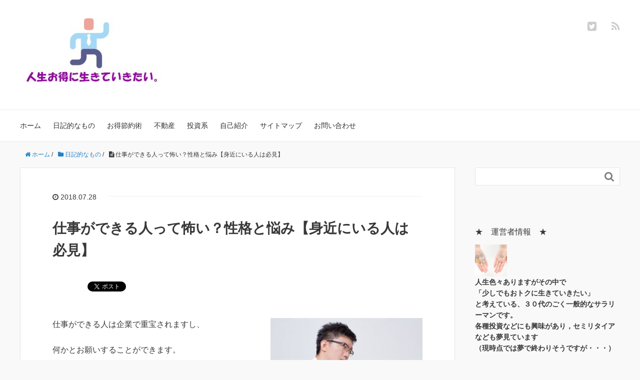

--- FILE ---
content_type: text/html; charset=UTF-8
request_url: https://freelife.link/bizteller/
body_size: 22048
content:
<!DOCTYPE HTML>
<html lang="ja">
<head prefix="og: http://ogp.me/ns# fb: http://ogp.me/ns/fb# article: http://ogp.me/ns/article#">
	<meta charset="UTF-8">
	<title>仕事ができる人って怖い？性格と悩み【身近にいる人は必見】</title>
	<meta name="viewport" content="width=device-width,initial-scale=1.0">
	<!--[if lt IE 9]>
    <script src="https://html5shiv.googlecode.com/svn/trunk/html5.js"></script>
  <![endif]-->

<meta name='robots' content='max-image-preview:large' />
<meta name="keywords" content="" />
<meta name="description" content="仕事がデキる人ってなんか近寄りがたいオーラというか、怖さがありますよね。イライラしていたり、厳しいイメージです。ただ、仕事がデキる人達なりの悩みもあるようです。" />
<meta name="robots" content="index" />
<meta property="og:title" content="仕事ができる人って怖い？性格と悩み【身近にいる人は必見】" />
<meta property="og:type" content="article" />
<meta property="og:description" content="仕事がデキる人ってなんか近寄りがたいオーラというか、怖さがありますよね。イライラしていたり、厳しいイメージです。ただ、仕事がデキる人達なりの悩みもあるようです。" />
<meta property="og:url" content="https://freelife.link/bizteller/" />
<meta property="og:image" content="https://freelife.link/wp-content/uploads/2018/07/OZP85_iPhonijirinagarairaira_TP_V.jpg" />
<meta property="og:locale" content="ja_JP" />
<meta property="og:site_name" content="人生お得に生きていきたい。" />
<link href="https://plus.google.com/" rel="publisher" />
<meta content="summary" name="twitter:card" />
<meta content="9ZQ6GB2LMjRGRb6" name="twitter:site" />

<link rel='dns-prefetch' href='//secure.gravatar.com' />
<link rel='dns-prefetch' href='//stats.wp.com' />
<link rel='dns-prefetch' href='//v0.wordpress.com' />
<link rel="alternate" type="application/rss+xml" title="人生お得に生きていきたい。 &raquo; 仕事ができる人って怖い？性格と悩み【身近にいる人は必見】 のコメントのフィード" href="https://freelife.link/bizteller/feed/" />
<link rel="alternate" title="oEmbed (JSON)" type="application/json+oembed" href="https://freelife.link/wp-json/oembed/1.0/embed?url=https%3A%2F%2Ffreelife.link%2Fbizteller%2F" />
<link rel="alternate" title="oEmbed (XML)" type="text/xml+oembed" href="https://freelife.link/wp-json/oembed/1.0/embed?url=https%3A%2F%2Ffreelife.link%2Fbizteller%2F&#038;format=xml" />
<style id='wp-img-auto-sizes-contain-inline-css' type='text/css'>
img:is([sizes=auto i],[sizes^="auto," i]){contain-intrinsic-size:3000px 1500px}
/*# sourceURL=wp-img-auto-sizes-contain-inline-css */
</style>
<link rel='stylesheet' id='base-css-css' href='https://freelife.link/wp-content/themes/xeory_base/base.css?ver=6.9' type='text/css' media='all' />
<link rel='stylesheet' id='font-awesome-css' href='https://freelife.link/wp-content/themes/xeory_base/lib/fonts/font-awesome-4.5.0/css/font-awesome.min.css?ver=6.9' type='text/css' media='all' />
<style id='wp-emoji-styles-inline-css' type='text/css'>

	img.wp-smiley, img.emoji {
		display: inline !important;
		border: none !important;
		box-shadow: none !important;
		height: 1em !important;
		width: 1em !important;
		margin: 0 0.07em !important;
		vertical-align: -0.1em !important;
		background: none !important;
		padding: 0 !important;
	}
/*# sourceURL=wp-emoji-styles-inline-css */
</style>
<style id='wp-block-library-inline-css' type='text/css'>
:root{--wp-block-synced-color:#7a00df;--wp-block-synced-color--rgb:122,0,223;--wp-bound-block-color:var(--wp-block-synced-color);--wp-editor-canvas-background:#ddd;--wp-admin-theme-color:#007cba;--wp-admin-theme-color--rgb:0,124,186;--wp-admin-theme-color-darker-10:#006ba1;--wp-admin-theme-color-darker-10--rgb:0,107,160.5;--wp-admin-theme-color-darker-20:#005a87;--wp-admin-theme-color-darker-20--rgb:0,90,135;--wp-admin-border-width-focus:2px}@media (min-resolution:192dpi){:root{--wp-admin-border-width-focus:1.5px}}.wp-element-button{cursor:pointer}:root .has-very-light-gray-background-color{background-color:#eee}:root .has-very-dark-gray-background-color{background-color:#313131}:root .has-very-light-gray-color{color:#eee}:root .has-very-dark-gray-color{color:#313131}:root .has-vivid-green-cyan-to-vivid-cyan-blue-gradient-background{background:linear-gradient(135deg,#00d084,#0693e3)}:root .has-purple-crush-gradient-background{background:linear-gradient(135deg,#34e2e4,#4721fb 50%,#ab1dfe)}:root .has-hazy-dawn-gradient-background{background:linear-gradient(135deg,#faaca8,#dad0ec)}:root .has-subdued-olive-gradient-background{background:linear-gradient(135deg,#fafae1,#67a671)}:root .has-atomic-cream-gradient-background{background:linear-gradient(135deg,#fdd79a,#004a59)}:root .has-nightshade-gradient-background{background:linear-gradient(135deg,#330968,#31cdcf)}:root .has-midnight-gradient-background{background:linear-gradient(135deg,#020381,#2874fc)}:root{--wp--preset--font-size--normal:16px;--wp--preset--font-size--huge:42px}.has-regular-font-size{font-size:1em}.has-larger-font-size{font-size:2.625em}.has-normal-font-size{font-size:var(--wp--preset--font-size--normal)}.has-huge-font-size{font-size:var(--wp--preset--font-size--huge)}.has-text-align-center{text-align:center}.has-text-align-left{text-align:left}.has-text-align-right{text-align:right}.has-fit-text{white-space:nowrap!important}#end-resizable-editor-section{display:none}.aligncenter{clear:both}.items-justified-left{justify-content:flex-start}.items-justified-center{justify-content:center}.items-justified-right{justify-content:flex-end}.items-justified-space-between{justify-content:space-between}.screen-reader-text{border:0;clip-path:inset(50%);height:1px;margin:-1px;overflow:hidden;padding:0;position:absolute;width:1px;word-wrap:normal!important}.screen-reader-text:focus{background-color:#ddd;clip-path:none;color:#444;display:block;font-size:1em;height:auto;left:5px;line-height:normal;padding:15px 23px 14px;text-decoration:none;top:5px;width:auto;z-index:100000}html :where(.has-border-color){border-style:solid}html :where([style*=border-top-color]){border-top-style:solid}html :where([style*=border-right-color]){border-right-style:solid}html :where([style*=border-bottom-color]){border-bottom-style:solid}html :where([style*=border-left-color]){border-left-style:solid}html :where([style*=border-width]){border-style:solid}html :where([style*=border-top-width]){border-top-style:solid}html :where([style*=border-right-width]){border-right-style:solid}html :where([style*=border-bottom-width]){border-bottom-style:solid}html :where([style*=border-left-width]){border-left-style:solid}html :where(img[class*=wp-image-]){height:auto;max-width:100%}:where(figure){margin:0 0 1em}html :where(.is-position-sticky){--wp-admin--admin-bar--position-offset:var(--wp-admin--admin-bar--height,0px)}@media screen and (max-width:600px){html :where(.is-position-sticky){--wp-admin--admin-bar--position-offset:0px}}

/*# sourceURL=wp-block-library-inline-css */
</style><style id='global-styles-inline-css' type='text/css'>
:root{--wp--preset--aspect-ratio--square: 1;--wp--preset--aspect-ratio--4-3: 4/3;--wp--preset--aspect-ratio--3-4: 3/4;--wp--preset--aspect-ratio--3-2: 3/2;--wp--preset--aspect-ratio--2-3: 2/3;--wp--preset--aspect-ratio--16-9: 16/9;--wp--preset--aspect-ratio--9-16: 9/16;--wp--preset--color--black: #000000;--wp--preset--color--cyan-bluish-gray: #abb8c3;--wp--preset--color--white: #ffffff;--wp--preset--color--pale-pink: #f78da7;--wp--preset--color--vivid-red: #cf2e2e;--wp--preset--color--luminous-vivid-orange: #ff6900;--wp--preset--color--luminous-vivid-amber: #fcb900;--wp--preset--color--light-green-cyan: #7bdcb5;--wp--preset--color--vivid-green-cyan: #00d084;--wp--preset--color--pale-cyan-blue: #8ed1fc;--wp--preset--color--vivid-cyan-blue: #0693e3;--wp--preset--color--vivid-purple: #9b51e0;--wp--preset--gradient--vivid-cyan-blue-to-vivid-purple: linear-gradient(135deg,rgb(6,147,227) 0%,rgb(155,81,224) 100%);--wp--preset--gradient--light-green-cyan-to-vivid-green-cyan: linear-gradient(135deg,rgb(122,220,180) 0%,rgb(0,208,130) 100%);--wp--preset--gradient--luminous-vivid-amber-to-luminous-vivid-orange: linear-gradient(135deg,rgb(252,185,0) 0%,rgb(255,105,0) 100%);--wp--preset--gradient--luminous-vivid-orange-to-vivid-red: linear-gradient(135deg,rgb(255,105,0) 0%,rgb(207,46,46) 100%);--wp--preset--gradient--very-light-gray-to-cyan-bluish-gray: linear-gradient(135deg,rgb(238,238,238) 0%,rgb(169,184,195) 100%);--wp--preset--gradient--cool-to-warm-spectrum: linear-gradient(135deg,rgb(74,234,220) 0%,rgb(151,120,209) 20%,rgb(207,42,186) 40%,rgb(238,44,130) 60%,rgb(251,105,98) 80%,rgb(254,248,76) 100%);--wp--preset--gradient--blush-light-purple: linear-gradient(135deg,rgb(255,206,236) 0%,rgb(152,150,240) 100%);--wp--preset--gradient--blush-bordeaux: linear-gradient(135deg,rgb(254,205,165) 0%,rgb(254,45,45) 50%,rgb(107,0,62) 100%);--wp--preset--gradient--luminous-dusk: linear-gradient(135deg,rgb(255,203,112) 0%,rgb(199,81,192) 50%,rgb(65,88,208) 100%);--wp--preset--gradient--pale-ocean: linear-gradient(135deg,rgb(255,245,203) 0%,rgb(182,227,212) 50%,rgb(51,167,181) 100%);--wp--preset--gradient--electric-grass: linear-gradient(135deg,rgb(202,248,128) 0%,rgb(113,206,126) 100%);--wp--preset--gradient--midnight: linear-gradient(135deg,rgb(2,3,129) 0%,rgb(40,116,252) 100%);--wp--preset--font-size--small: 13px;--wp--preset--font-size--medium: 20px;--wp--preset--font-size--large: 36px;--wp--preset--font-size--x-large: 42px;--wp--preset--spacing--20: 0.44rem;--wp--preset--spacing--30: 0.67rem;--wp--preset--spacing--40: 1rem;--wp--preset--spacing--50: 1.5rem;--wp--preset--spacing--60: 2.25rem;--wp--preset--spacing--70: 3.38rem;--wp--preset--spacing--80: 5.06rem;--wp--preset--shadow--natural: 6px 6px 9px rgba(0, 0, 0, 0.2);--wp--preset--shadow--deep: 12px 12px 50px rgba(0, 0, 0, 0.4);--wp--preset--shadow--sharp: 6px 6px 0px rgba(0, 0, 0, 0.2);--wp--preset--shadow--outlined: 6px 6px 0px -3px rgb(255, 255, 255), 6px 6px rgb(0, 0, 0);--wp--preset--shadow--crisp: 6px 6px 0px rgb(0, 0, 0);}:where(.is-layout-flex){gap: 0.5em;}:where(.is-layout-grid){gap: 0.5em;}body .is-layout-flex{display: flex;}.is-layout-flex{flex-wrap: wrap;align-items: center;}.is-layout-flex > :is(*, div){margin: 0;}body .is-layout-grid{display: grid;}.is-layout-grid > :is(*, div){margin: 0;}:where(.wp-block-columns.is-layout-flex){gap: 2em;}:where(.wp-block-columns.is-layout-grid){gap: 2em;}:where(.wp-block-post-template.is-layout-flex){gap: 1.25em;}:where(.wp-block-post-template.is-layout-grid){gap: 1.25em;}.has-black-color{color: var(--wp--preset--color--black) !important;}.has-cyan-bluish-gray-color{color: var(--wp--preset--color--cyan-bluish-gray) !important;}.has-white-color{color: var(--wp--preset--color--white) !important;}.has-pale-pink-color{color: var(--wp--preset--color--pale-pink) !important;}.has-vivid-red-color{color: var(--wp--preset--color--vivid-red) !important;}.has-luminous-vivid-orange-color{color: var(--wp--preset--color--luminous-vivid-orange) !important;}.has-luminous-vivid-amber-color{color: var(--wp--preset--color--luminous-vivid-amber) !important;}.has-light-green-cyan-color{color: var(--wp--preset--color--light-green-cyan) !important;}.has-vivid-green-cyan-color{color: var(--wp--preset--color--vivid-green-cyan) !important;}.has-pale-cyan-blue-color{color: var(--wp--preset--color--pale-cyan-blue) !important;}.has-vivid-cyan-blue-color{color: var(--wp--preset--color--vivid-cyan-blue) !important;}.has-vivid-purple-color{color: var(--wp--preset--color--vivid-purple) !important;}.has-black-background-color{background-color: var(--wp--preset--color--black) !important;}.has-cyan-bluish-gray-background-color{background-color: var(--wp--preset--color--cyan-bluish-gray) !important;}.has-white-background-color{background-color: var(--wp--preset--color--white) !important;}.has-pale-pink-background-color{background-color: var(--wp--preset--color--pale-pink) !important;}.has-vivid-red-background-color{background-color: var(--wp--preset--color--vivid-red) !important;}.has-luminous-vivid-orange-background-color{background-color: var(--wp--preset--color--luminous-vivid-orange) !important;}.has-luminous-vivid-amber-background-color{background-color: var(--wp--preset--color--luminous-vivid-amber) !important;}.has-light-green-cyan-background-color{background-color: var(--wp--preset--color--light-green-cyan) !important;}.has-vivid-green-cyan-background-color{background-color: var(--wp--preset--color--vivid-green-cyan) !important;}.has-pale-cyan-blue-background-color{background-color: var(--wp--preset--color--pale-cyan-blue) !important;}.has-vivid-cyan-blue-background-color{background-color: var(--wp--preset--color--vivid-cyan-blue) !important;}.has-vivid-purple-background-color{background-color: var(--wp--preset--color--vivid-purple) !important;}.has-black-border-color{border-color: var(--wp--preset--color--black) !important;}.has-cyan-bluish-gray-border-color{border-color: var(--wp--preset--color--cyan-bluish-gray) !important;}.has-white-border-color{border-color: var(--wp--preset--color--white) !important;}.has-pale-pink-border-color{border-color: var(--wp--preset--color--pale-pink) !important;}.has-vivid-red-border-color{border-color: var(--wp--preset--color--vivid-red) !important;}.has-luminous-vivid-orange-border-color{border-color: var(--wp--preset--color--luminous-vivid-orange) !important;}.has-luminous-vivid-amber-border-color{border-color: var(--wp--preset--color--luminous-vivid-amber) !important;}.has-light-green-cyan-border-color{border-color: var(--wp--preset--color--light-green-cyan) !important;}.has-vivid-green-cyan-border-color{border-color: var(--wp--preset--color--vivid-green-cyan) !important;}.has-pale-cyan-blue-border-color{border-color: var(--wp--preset--color--pale-cyan-blue) !important;}.has-vivid-cyan-blue-border-color{border-color: var(--wp--preset--color--vivid-cyan-blue) !important;}.has-vivid-purple-border-color{border-color: var(--wp--preset--color--vivid-purple) !important;}.has-vivid-cyan-blue-to-vivid-purple-gradient-background{background: var(--wp--preset--gradient--vivid-cyan-blue-to-vivid-purple) !important;}.has-light-green-cyan-to-vivid-green-cyan-gradient-background{background: var(--wp--preset--gradient--light-green-cyan-to-vivid-green-cyan) !important;}.has-luminous-vivid-amber-to-luminous-vivid-orange-gradient-background{background: var(--wp--preset--gradient--luminous-vivid-amber-to-luminous-vivid-orange) !important;}.has-luminous-vivid-orange-to-vivid-red-gradient-background{background: var(--wp--preset--gradient--luminous-vivid-orange-to-vivid-red) !important;}.has-very-light-gray-to-cyan-bluish-gray-gradient-background{background: var(--wp--preset--gradient--very-light-gray-to-cyan-bluish-gray) !important;}.has-cool-to-warm-spectrum-gradient-background{background: var(--wp--preset--gradient--cool-to-warm-spectrum) !important;}.has-blush-light-purple-gradient-background{background: var(--wp--preset--gradient--blush-light-purple) !important;}.has-blush-bordeaux-gradient-background{background: var(--wp--preset--gradient--blush-bordeaux) !important;}.has-luminous-dusk-gradient-background{background: var(--wp--preset--gradient--luminous-dusk) !important;}.has-pale-ocean-gradient-background{background: var(--wp--preset--gradient--pale-ocean) !important;}.has-electric-grass-gradient-background{background: var(--wp--preset--gradient--electric-grass) !important;}.has-midnight-gradient-background{background: var(--wp--preset--gradient--midnight) !important;}.has-small-font-size{font-size: var(--wp--preset--font-size--small) !important;}.has-medium-font-size{font-size: var(--wp--preset--font-size--medium) !important;}.has-large-font-size{font-size: var(--wp--preset--font-size--large) !important;}.has-x-large-font-size{font-size: var(--wp--preset--font-size--x-large) !important;}
/*# sourceURL=global-styles-inline-css */
</style>

<style id='classic-theme-styles-inline-css' type='text/css'>
/*! This file is auto-generated */
.wp-block-button__link{color:#fff;background-color:#32373c;border-radius:9999px;box-shadow:none;text-decoration:none;padding:calc(.667em + 2px) calc(1.333em + 2px);font-size:1.125em}.wp-block-file__button{background:#32373c;color:#fff;text-decoration:none}
/*# sourceURL=/wp-includes/css/classic-themes.min.css */
</style>
<link rel='stylesheet' id='contact-form-7-css' href='https://freelife.link/wp-content/plugins/contact-form-7/includes/css/styles.css?ver=6.1.4' type='text/css' media='all' />
<link rel='stylesheet' id='pz-linkcard-css-css' href='//freelife.link/wp-content/uploads/pz-linkcard/style/style.min.css?ver=2.5.8.6' type='text/css' media='all' />
<link rel='stylesheet' id='toc-screen-css' href='https://freelife.link/wp-content/plugins/table-of-contents-plus/screen.min.css?ver=2411.1' type='text/css' media='all' />
<link rel='stylesheet' id='word_balloon_user_style-css' href='https://freelife.link/wp-content/plugins/word-balloon/css/word_balloon_user.min.css?ver=4.23.1' type='text/css' media='all' />
<link rel='stylesheet' id='word_balloon_skin_think-css' href='https://freelife.link/wp-content/plugins/word-balloon/css/skin/word_balloon_think.min.css?ver=4.23.1' type='text/css' media='all' />
<link rel='stylesheet' id='main-css-css' href='https://freelife.link/wp-content/themes/xeory_base/style.css?ver=6.9' type='text/css' media='all' />
<script type="text/javascript" src="https://freelife.link/wp-includes/js/jquery/jquery.min.js?ver=3.7.1" id="jquery-core-js"></script>
<script type="text/javascript" src="https://freelife.link/wp-includes/js/jquery/jquery-migrate.min.js?ver=3.4.1" id="jquery-migrate-js"></script>
<link rel="https://api.w.org/" href="https://freelife.link/wp-json/" /><link rel="alternate" title="JSON" type="application/json" href="https://freelife.link/wp-json/wp/v2/posts/359" /><link rel="EditURI" type="application/rsd+xml" title="RSD" href="https://freelife.link/xmlrpc.php?rsd" />
<meta name="generator" content="WordPress 6.9" />
<link rel="canonical" href="https://freelife.link/bizteller/" />
<link rel='shortlink' href='https://wp.me/p9XMgV-5N' />
	<link rel="preconnect" href="https://fonts.googleapis.com">
	<link rel="preconnect" href="https://fonts.gstatic.com">
		<style>img#wpstats{display:none}</style>
		<script>document.cookie = 'quads_browser_width='+screen.width;</script>	<style type="text/css" id="xeory_base-header-css">
	
	
	</style>
	
<!-- Jetpack Open Graph Tags -->
<meta property="og:type" content="article" />
<meta property="og:title" content="仕事ができる人って怖い？性格と悩み【身近にいる人は必見】" />
<meta property="og:url" content="https://freelife.link/bizteller/" />
<meta property="og:description" content="仕事ができる人は企業で重宝されますし、 何かとお願いすることができます。 &nbsp; そういった方はゆくゆく&hellip;" />
<meta property="article:published_time" content="2018-07-28T10:08:11+00:00" />
<meta property="article:modified_time" content="2022-01-16T12:57:32+00:00" />
<meta property="og:site_name" content="人生お得に生きていきたい。" />
<meta property="og:image" content="https://freelife.link/wp-content/uploads/2018/07/OZP85_iPhonijirinagarairaira_TP_V.jpg" />
<meta property="og:image:width" content="1600" />
<meta property="og:image:height" content="1066" />
<meta property="og:image:alt" content="" />
<meta property="og:locale" content="ja_JP" />
<meta name="twitter:text:title" content="仕事ができる人って怖い？性格と悩み【身近にいる人は必見】" />
<meta name="twitter:image" content="https://freelife.link/wp-content/uploads/2018/07/OZP85_iPhonijirinagarairaira_TP_V.jpg?w=640" />
<meta name="twitter:card" content="summary_large_image" />

<!-- End Jetpack Open Graph Tags -->
	<style id="egf-frontend-styles" type="text/css">
		p {font-family: 'Arial', sans-serif;font-style: normal;font-weight: 400;} h1 {} h2 {} h3 {} h4 {} h5 {} h6 {} 	</style>
	
<meta name="google-site-verification" content="fND1TtCar7JZn8UXG14Pu2QHUQAVwIYlof5HE1NJ748" />
</head>

<body data-rsssl=1 id="top" class="wp-singular post-template-default single single-post postid-359 single-format-standard wp-theme-xeory_base left-content default" itemschope="itemscope" itemtype="http://schema.org/WebPage">

  <div id="fb-root"></div>
<script>(function(d, s, id) {
  var js, fjs = d.getElementsByTagName(s)[0];
  if (d.getElementById(id)) return;
  js = d.createElement(s); js.id = id;
  js.src = "//connect.facebook.net/ja_JP/sdk.js#xfbml=1&version=v2.8&appId=";
  fjs.parentNode.insertBefore(js, fjs);
}(document, 'script', 'facebook-jssdk'));</script>


<header id="header" role="banner" itemscope="itemscope" itemtype="http://schema.org/WPHeader">
  <div class="wrap">
          <p id="logo" itemprop="headline">
        <a href="https://freelife.link"><img src="https://freelife.link/wp-content/uploads/2017/09/LogoFactory-1-300x151.jpg" alt="人生お得に生きていきたい。" /></a>
      </p>

  <div id="header-sns" class="sp-hide"><ul><li class="twitter_icon"><a target="_blank" href="https://twitter.com/9ZQ6GB2LMjRGRb6"><i class="fa fa-twitter-square"></i></a></li><li class="feedly_icon"><a target="_blank" href="https://feedly.com/i/subscription/feed/https%3A%2F%2Ffreelife.link%2Ffeed%2F"><i class="fa fa-rss"></i></a></li></ul></div>
        <div id="header-menu-tog"> <a href="#"><i class="fa fa-align-justify"></i></a></div>
  </div>
</header>

<!-- start global nav  -->
<!---->
<nav id="gnav" role="navigation" itemscope="itemscope" itemtype="http://scheme.org/SiteNavigationElement">
  <div class="wrap">
  <div id="gnav-container" class="gnav-container"><ul id="gnav-ul" class="clearfix"><li id="menu-item-15" class="menu-item menu-item-type-custom menu-item-object-custom menu-item-home menu-item-15"><a href="https://freelife.link/">ホーム</a></li>
<li id="menu-item-14" class="menu-item menu-item-type-taxonomy menu-item-object-category current-post-ancestor current-menu-parent current-post-parent menu-item-14 blog"><a href="https://freelife.link/category/blog/">日記的なもの</a></li>
<li id="menu-item-18" class="menu-item menu-item-type-taxonomy menu-item-object-category menu-item-18 saving"><a href="https://freelife.link/category/saving/">お得節約術</a></li>
<li id="menu-item-19" class="menu-item menu-item-type-taxonomy menu-item-object-category menu-item-19 realestate"><a href="https://freelife.link/category/realestate/">不動産</a></li>
<li id="menu-item-29" class="menu-item menu-item-type-taxonomy menu-item-object-category menu-item-29 investment"><a href="https://freelife.link/category/investment/">投資系</a></li>
<li id="menu-item-20" class="menu-item menu-item-type-taxonomy menu-item-object-category menu-item-20 profile"><a href="https://freelife.link/category/profile/">自己紹介</a></li>
<li id="menu-item-17" class="menu-item menu-item-type-post_type menu-item-object-page menu-item-17 sitemap"><a href="https://freelife.link/sitemap/">サイトマップ</a></li>
<li id="menu-item-16" class="menu-item menu-item-type-post_type menu-item-object-page menu-item-16 contact"><a href="https://freelife.link/contact/">お問い合わせ</a></li>
</ul></div>    </div>
</nav>


<div id="content">


<div class="wrap">

  
    <ol class="breadcrumb clearfix" itemscope itemtype="https://schema.org/BreadcrumbList" ><li itemscope itemtype="https://schema.org/ListItem" itemprop="itemListElement"><a itemprop="item" href="https://freelife.link"><i class="fa fa-home"></i> <span itemprop="name">ホーム</span></a><meta itemprop="position" content="1"> / </li><li itemscope itemtype="https://schema.org/ListItem" itemprop="itemListElement"><a itemprop="item" href="https://freelife.link/category/blog/"><i class="fa fa-folder"></i> <span itemprop="name">日記的なもの</span></a><meta itemprop="position" content="2"> / </li><li itemscope itemtype="https://schema.org/ListItem" itemprop="itemListElement"><i class="fa fa-file-text"></i> <span itemprop="name">仕事ができる人って怖い？性格と悩み【身近にいる人は必見】</span><meta itemprop="position" content="3"></li></ol>
  <div id="main" class="col-md-8" role="main">

  
    <div class="main-inner">

    
    
        <article id="post-359" class="post-359 post type-post status-publish format-standard has-post-thumbnail hentry category-blog">

      <header class="post-header">
        <ul class="post-meta list-inline">
          <li class="date updated"><i class="fa fa-clock-o"></i> 2018.07.28</li>
        </ul>
        <h1 class="post-title">仕事ができる人って怖い？性格と悩み【身近にいる人は必見】</h1>
        <div class="post-header-meta">
            <!-- ソーシャルボタン -->
  <ul class="bzb-sns-btn ">
      <li class="bzb-hatena">
      <a href="http://b.hatena.ne.jp/entry/https%3A%2F%2Ffreelife.link%2Fbizteller%2F" class="hatena-bookmark-button" data-hatena-bookmark-title="仕事ができる人って怖い？性格と悩み【身近にいる人は必見】" data-hatena-bookmark-layout="standard" data-hatena-bookmark-lang="ja" title="このエントリーをはてなブックマークに追加"><img src="//b.hatena.ne.jp/images/entry-button/button-only@2x.png" alt="このエントリーをはてなブックマークに追加" width="20" height="20" style="border: none;" /></a><script type="text/javascript" src="//b.hatena.ne.jp/js/bookmark_button.js" charset="utf-8" async="async"></script>
    </li>    <li class="bzb-facebook">
      <div class="fb-like"
        data-href="https://freelife.link/bizteller/"
        data-layout="button_count"
        data-action="like"
        data-show-faces="false"></div>
    </li>    <li class="bzb-twitter">
      <a href="https://twitter.com/share" class="twitter-share-button"  data-url="https://freelife.link/bizteller/"  data-text="仕事ができる人って怖い？性格と悩み【身近にいる人は必見】">Tweet</a>
      <script>!function(d,s,id){var js,fjs=d.getElementsByTagName(s)[0],p=/^http:/.test(d.location)?'http':'https';if(!d.getElementById(id)){js=d.createElement(s);js.id=id;js.async=true;js.src=p+'://platform.twitter.com/widgets.js';fjs.parentNode.insertBefore(js,fjs);}}(document, 'script', 'twitter-wjs');</script>
    </li>    <li class="bzb-googleplus">
      <div class="g-plusone" data-href="https%3A%2F%2Ffreelife.link%2Fbizteller%2F" ></div>
    </li>
  </ul>
  <!-- /bzb-sns-btns -->        </div>
      </header>

      <section class="post-content">

                <div class="post-thumbnail">
          <img src="https://freelife.link/wp-content/plugins/lazy-load/images/1x1.trans.gif" data-lazy-src="https://freelife.link/wp-content/uploads/2018/07/OZP85_iPhonijirinagarairaira_TP_V-304x203.jpg" width="304" height="203" class="attachment-post-thumbnail size-post-thumbnail wp-post-image" alt decoding="async" srcset="https://freelife.link/wp-content/uploads/2018/07/OZP85_iPhonijirinagarairaira_TP_V-304x203.jpg 304w, https://freelife.link/wp-content/uploads/2018/07/OZP85_iPhonijirinagarairaira_TP_V-300x200.jpg 300w, https://freelife.link/wp-content/uploads/2018/07/OZP85_iPhonijirinagarairaira_TP_V-768x512.jpg 768w, https://freelife.link/wp-content/uploads/2018/07/OZP85_iPhonijirinagarairaira_TP_V-1024x682.jpg 1024w, https://freelife.link/wp-content/uploads/2018/07/OZP85_iPhonijirinagarairaira_TP_V-282x188.jpg 282w, https://freelife.link/wp-content/uploads/2018/07/OZP85_iPhonijirinagarairaira_TP_V.jpg 1600w" sizes="(max-width: 304px) 100vw, 304px"><noscript><img width="304" height="203" src="https://freelife.link/wp-content/uploads/2018/07/OZP85_iPhonijirinagarairaira_TP_V-304x203.jpg" class="attachment-post-thumbnail size-post-thumbnail wp-post-image" alt="" decoding="async" srcset="https://freelife.link/wp-content/uploads/2018/07/OZP85_iPhonijirinagarairaira_TP_V-304x203.jpg 304w, https://freelife.link/wp-content/uploads/2018/07/OZP85_iPhonijirinagarairaira_TP_V-300x200.jpg 300w, https://freelife.link/wp-content/uploads/2018/07/OZP85_iPhonijirinagarairaira_TP_V-768x512.jpg 768w, https://freelife.link/wp-content/uploads/2018/07/OZP85_iPhonijirinagarairaira_TP_V-1024x682.jpg 1024w, https://freelife.link/wp-content/uploads/2018/07/OZP85_iPhonijirinagarairaira_TP_V-282x188.jpg 282w, https://freelife.link/wp-content/uploads/2018/07/OZP85_iPhonijirinagarairaira_TP_V.jpg 1600w" sizes="(max-width: 304px) 100vw, 304px" /></noscript>        </div>
                <p><span style="font-family: arial, helvetica, sans-serif;">仕事ができる人は企業で重宝されますし、</span></p>
<p><span style="font-family: arial, helvetica, sans-serif;">何かとお願いすることができます。</span></p>
<p>&nbsp;</p>
<p><span style="font-family: arial, helvetica, sans-serif;">そういった方はゆくゆく出世していくでしょうし、</span></p>
<p><span style="font-family: arial, helvetica, sans-serif;">より高いステージで仕事をバリバリこなしていくことでしょう。</span></p>
<p>&nbsp;</p>
<p><span style="font-family: arial, helvetica, sans-serif;">しかし、仕事ができる人もその性格から悩むことがあるようですよ・・。</span></p>
<p><span style="font-family: arial, helvetica, sans-serif;">この記事では</span></p>
<p><span style="font-family: arial, helvetica, sans-serif;"><strong>・仕事ができる人の定義と</strong></span></p>
<p><span style="font-family: arial, helvetica, sans-serif;"><strong>・仕事ができる人が抱えている思い</strong></span></p>
<p><span style="font-family: arial, helvetica, sans-serif;">など</span></p>
<p><span style="font-family: arial, helvetica, sans-serif;">体験談に基づいてご紹介していきます。</span></p>
<p>&nbsp;</p>
<p><span style="font-family: arial, helvetica, sans-serif;">また、この記事から仕事ができる人に対する</span></p>
<p><span style="font-family: arial, helvetica, sans-serif;">理解が深まることを願っています。</span></p>
<p><span style="font-family: arial, helvetica, sans-serif;"><span id="more-359"></span></span></p>
<p><span style="font-family: arial, helvetica, sans-serif;">
<!-- WP QUADS Content Ad Plugin v. 2.0.98.1 -->
<div class="quads-location quads-ad1" id="quads-ad1" style="float:none;margin:10px 0 10px 0;text-align:center;">
Sponsored Link<br>

<script async src="//pagead2.googlesyndication.com/pagead/js/adsbygoogle.js"></script>
<!-- freelife1 -->
<ins class="adsbygoogle"
     style="display:inline-block;width:336px;height:280px"
     data-ad-client="ca-pub-7949886384220129"
     data-ad-slot="1331119270"></ins>
<script>
(adsbygoogle = window.adsbygoogle || []).push({});
</script>
</div>
</span></p>
<div id="toc_container" class="no_bullets"><p class="toc_title">★今回の内容★</p><ul class="toc_list"><li><a href="#i"><span class="toc_number toc_depth_1">1</span> 仕事ができる人=情報処理能力が早い</a></li><li><a href="#i-2"><span class="toc_number toc_depth_1">2</span> 仕事ができる人の性格ってなんか怖い？</a></li><li><a href="#i-3"><span class="toc_number toc_depth_1">3</span> 仕事ができる人の悩みベスト３</a><ul><li><a href="#i-4"><span class="toc_number toc_depth_2">3.1</span> 周囲に自分と同等の働きを求めてしまう</a></li><li><a href="#i-5"><span class="toc_number toc_depth_2">3.2</span> 結局自分がやった方が良いので仕事が増える</a></li><li><a href="#i-6"><span class="toc_number toc_depth_2">3.3</span> 努力し挑戦した結果、受け入れられず失敗してしまう</a></li></ul></li><li><a href="#i-7"><span class="toc_number toc_depth_1">4</span> 能力が高い分、孤独感も感じやすい</a></li></ul></div>
<h2><span id="i"><span style="font-family: arial, helvetica, sans-serif;">仕事ができる人=情報処理能力が早い</span></span></h2>
<p><span style="font-family: arial, helvetica, sans-serif;">仕事ができる人は、与えられた仕事を早く終わらせることができます。</span></p>
<p><span style="font-family: arial, helvetica, sans-serif;">それはなぜかというと、</span></p>
<p><span style="color: #0000ff; font-family: arial, helvetica, sans-serif;"><strong>「どのようにすれば効率的に仕事をこなすことができるか。」</strong></span></p>
<p><span style="font-family: arial, helvetica, sans-serif;">これを常に優先順位を考えながら仕事をしているからです。</span></p>
<p>&nbsp;</p>
<p><span style="font-family: arial, helvetica, sans-serif;">普通の人が１００メートル走ってゴールするところを</span></p>
<p><span style="font-family: arial, helvetica, sans-serif;">できる人は</span></p>
<p><span style="font-family: arial, helvetica, sans-serif;">秘密の近道を見つけて、５０メートルでゴールすることができる。</span></p>
<p><span style="font-family: arial, helvetica, sans-serif;">そんなイメージでしょうか。</span></p>
<p>&nbsp;</p>
<p><span style="font-family: arial, helvetica, sans-serif;">時間の使い方が上手とも言えますね。</span></p>
<p><span style="font-family: arial, helvetica, sans-serif;"><div class="linkcard"><div class="lkc-external-wrap"><a class="lkc-link no_icon" href="https://freelife.link/time/" data-lkc-id="19" target="_blank" rel="external noopener"><div class="lkc-card"><div class="lkc-content"><figure class="lkc-thumbnail"><img src="https://freelife.link/wp-content/plugins/lazy-load/images/1x1.trans.gif" data-lazy-src="https://s.wordpress.com/mshots/v1/http%3A%2F%2Ffreelife.link%2Ftime%2F?w=100" decoding="async" class="lkc-thumbnail-img" width="100px" height="108px" alt><noscript><img decoding="async" class="lkc-thumbnail-img" src="https://s.wordpress.com/mshots/v1/http%3A%2F%2Ffreelife.link%2Ftime%2F?w=100" width="100px" height="108px" alt="" /></noscript></figure><div class="lkc-title">時間の使い方が上手い人・下手な人の特徴</div><div class="lkc-excerpt">世の中生まれながらにして貧しかったり，あるいは裕福な家で育ったりとスタート地点においては格差が生じてしまう場合があります。しかし，そんな中でもすべての人間において平等に与えられているものがあります。それは「時間」です。 私達人間は１日２４時間という概念で行動しています。与えられている時間は同じですが，過ごし方は様々ですよね。ストレートにいうと・・ 能力が高い人間は時間の使い方が上手で能力が低い人間は時間の使い方が下手です。ビジネスについてはこちらもご参照ください。 職場の人間関係...</div></div><div class="lkc-info"><div class="lkc-favicon"><img src="https://freelife.link/wp-content/plugins/lazy-load/images/1x1.trans.gif" data-lazy-src="https://www.google.com/s2/favicons?domain=freelife.link" decoding="async" alt width="16" height="16"><noscript><img decoding="async" src="https://www.google.com/s2/favicons?domain=freelife.link" alt="" width="16" height="16" /></noscript></div><div class="lkc-domain">人生お得に生きていきたい。</div></div><div class="clear"></div></div></a></div></div></span></p>
<p><span style="font-family: arial, helvetica, sans-serif;">また、広い視野を持ちあらゆる視点で物事を考えることができます。</span></p>
<p>&nbsp;</p>
<p><span style="font-family: arial, helvetica, sans-serif;"><strong><span style="color: #0000ff;">「この場合は・・・かもしれない。」</span></strong></span></p>
<p><span style="font-family: arial, helvetica, sans-serif;"><strong><span style="color: #0000ff;">「この人にしてみればこれは・・・かな。」</span></strong></span></p>
<p>&nbsp;</p>
<p><span style="font-family: arial, helvetica, sans-serif;">というように、常に最悪を想定したリスクヘッジができることで、</span></p>
<p><span style="font-family: arial, helvetica, sans-serif;">致命的なミスを防ぐこともできます。</span></p>
<p><span style="font-family: arial, helvetica, sans-serif;">そうして仕事で成果を残し、上司から高い評価を得ていくわけです。</span></p>
<p>&nbsp;</p>
<p><span style="font-family: arial, helvetica, sans-serif;">
<!-- WP QUADS Content Ad Plugin v. 2.0.98.1 -->
<div class="quads-location quads-ad5" id="quads-ad5" style="float:none;margin:10px 0 10px 0;text-align:center;">
Sponsored Link<br>
<script async src="https://pagead2.googlesyndication.com/pagead/js/adsbygoogle.js?client=ca-pub-7949886384220129"
     crossorigin="anonymous"></script>
<!-- freelife4 -->
<ins class="adsbygoogle"
     style="display:block"
     data-ad-client="ca-pub-7949886384220129"
     data-ad-slot="8103484633"
     data-ad-format="auto"
     data-full-width-responsive="true"></ins>
<script>
     (adsbygoogle = window.adsbygoogle || []).push({});
</script>
</div>
</span></p>
<h2><span id="i-2"><span style="font-family: arial, helvetica, sans-serif;">仕事ができる人の性格ってなんか怖い？</span></span></h2>
<p>&nbsp;</p>
<p><span style="font-family: arial, helvetica, sans-serif;">同じ職場に仕事ができるといわれる人がいて、</span></p>
<p><span style="font-family: arial, helvetica, sans-serif;">その人と接している時って皆さんはどのように感じますか？</span></p>
<p>&nbsp;</p>
<p><span style="font-family: arial, helvetica, sans-serif;"><strong>・謎のプレッシャーを感じたり</strong></span></p>
<p><span style="font-family: arial, helvetica, sans-serif;"><strong>・ヒリヒリするようなオーラを感じたり</strong></span></p>
<p><span style="font-family: arial, helvetica, sans-serif;"><strong>・トゲトゲしいものを感じたり・・</strong></span></p>
<p><span style="font-family: arial, helvetica, sans-serif;"><strong>・言葉もキツくちょっと怖い感じ</strong></span></p>
<p><span style="font-family: arial, helvetica, sans-serif;">そんな感じでしょうか？</span></p>
<p>&nbsp;</p>
<p><span style="font-family: arial, helvetica, sans-serif;"><div class="w_b_box w_b_w100 w_b_flex w_b_div"><div class="w_b_wrap w_b_wrap_think w_b_L w_b_flex w_b_col w_b_ai_fs w_b_div" style=""><div class="w_b_bal_box w_b_bal_L w_b_relative w_b_direction_O w_b_w100 w_b_div"><div class="w_b_bal_outer w_b_flex w_b_mp0 w_b_relative w_b_div" style=""><div class="w_b_bal_wrap w_b_bal_wrap_L w_b_div"><div class="w_b_bal w_b_relative w_b_think w_b_think_L w_b_shadow_L w_b_bal_O w_b_ta_L w_b_div" style="font-size:13px;"><div class="w_b_quote w_b_div">こ、こわっ</div></div></div></div><div class="w_b_space w_b_mp0 w_b_div"><svg version="1.1" xmlns="http://www.w3.org/2000/svg" xmlns:xlink="http://www.w3.org/1999/xlink" x="0px" y="0px" width="1" height="18" viewBox="0 0 1 1" fill="transparent" stroke="transparent" stroke-miterlimit="10" class="w_b_db w_b_mp0"><polygon fill="transparent" stroke="transparent" points="0,1 0,1 0,1 0,1 "/></svg></div></div><div class="w_b_ava_box w_b_relative w_b_ava_L w_b_f_n w_b_div"><div class="w_b_icon_wrap w_b_relative w_b_div"><div class="w_b_ava_wrap w_b_direction_O w_b_mp0 w_b_div"><div class="w_b_ava_effect w_b_relative w_b_oh w_b_radius w_b_size_M w_b_div" style="">
<img src="https://freelife.link/wp-content/plugins/lazy-load/images/1x1.trans.gif" data-lazy-src="https://freelife.link/wp-content/uploads/2017/09/LogoFactory-1.jpg" loading="lazy" decoding="async" width="96" height="96" alt class="w_b_ava_img w_b_w100 w_b_h100  w_b_mp0 w_b_img" style><noscript><img loading="lazy" decoding="async" src="https://freelife.link/wp-content/uploads/2017/09/LogoFactory-1.jpg" width="96" height="96" alt="" class="w_b_ava_img w_b_w100 w_b_h100  w_b_mp0 w_b_img" style="" /></noscript>
</div></div></div></div></div></div></span></p>
<p>&nbsp;</p>
<p><span style="font-family: arial, helvetica, sans-serif;">マンガで言うと</span></p>
<p><span style="font-family: arial, helvetica, sans-serif;">メガネとかキラーンと輝かせているような・・。</span></p>
<p><span style="font-family: arial, helvetica, sans-serif;">仕事ができる人って何だか冷徹なイメージが先行していますよね。</span></p>
<p>&nbsp;</p>
<p><span style="font-family: arial, helvetica, sans-serif;">でも、中には</span></p>
<p><span style="font-family: arial, helvetica, sans-serif;">「いやいや、ウチのできる人はまったくそんなことはありませんよ。」</span></p>
<p><span style="font-family: arial, helvetica, sans-serif;">なんていう評判で</span></p>
<p>&nbsp;</p>
<p><span style="font-family: arial, helvetica, sans-serif;"><strong>・おおらか</strong></span></p>
<p><span style="font-family: arial, helvetica, sans-serif;"><strong>・冗談めいていて明るい</strong></span></p>
<p><span style="font-family: arial, helvetica, sans-serif;"><strong>・ほんわかとした暖かみがある</strong></span></p>
<p><span style="font-family: arial, helvetica, sans-serif;"><strong>・話しやすい</strong></span></p>
<p>&nbsp;</p>
<p><span style="font-family: arial, helvetica, sans-serif;">って人もいるかもしれませんね。</span></p>
<p>&nbsp;</p>
<p><span style="font-family: arial, helvetica, sans-serif;">恐らく私の経験からいうと</span></p>
<p><span style="color: #0000ff; font-family: arial, helvetica, sans-serif;"><strong>どちらのタイプもいます。</strong></span></p>
<p>&nbsp;</p>
<p><span style="font-family: arial, helvetica, sans-serif;">ではなぜ怖そうな人とそうでない人がいるのか・・？</span></p>
<p>&nbsp;</p>
<p><span style="font-family: arial, helvetica, sans-serif;">それは</span></p>
<p>&nbsp;</p>
<p><span style="font-size: 14pt; color: #ff0000; font-family: arial, helvetica, sans-serif;"><strong>その時の本人の心の様子をうつしている</strong></span></p>
<p><span style="font-family: arial, helvetica, sans-serif;"><strong> </strong></span></p>
<p><span style="font-family: arial, helvetica, sans-serif;">のではないかと思います。</span></p>
<p>&nbsp;</p>
<p><span style="font-family: arial, helvetica, sans-serif;">また、怖そうなイメージを全く持たないとされる人に関して言うと、</span></p>
<p><span style="font-family: arial, helvetica, sans-serif;">意識して余裕があるように見せている場合もあります。</span></p>
<p>&nbsp;</p>
<p><span style="font-family: arial, helvetica, sans-serif;">仕事をやっていないように見えて、</span></p>
<p><span style="font-family: arial, helvetica, sans-serif;">実はものすごく仕事を抱えていたりして、</span></p>
<p><span style="font-family: arial, helvetica, sans-serif;">それを超高速でこなしていたり・・</span></p>
<p>&nbsp;</p>
<p><span style="font-family: arial, helvetica, sans-serif;">あるいは、そこでいつもカリカリしながら仕事をすることは、</span></p>
<p><span style="font-family: arial, helvetica, sans-serif;">人間関係構築する上で、ひいては企業の利益の為には得策ではないと判断し、</span></p>
<p><span style="font-family: arial, helvetica, sans-serif;">あえて穏やかにすることで職場の雰囲気を乱さないようにしている。</span></p>
<p>&nbsp;</p>
<p><span style="font-family: arial, helvetica, sans-serif;">それは職場の人間関係が仕事を円滑にする上でのキーポイント</span></p>
<p><span style="font-family: arial, helvetica, sans-serif;">であることを熟知しているということです。</span></p>
<p><span style="font-family: arial, helvetica, sans-serif;"><div class="linkcard"><div class="lkc-external-wrap"><a class="lkc-link no_icon" href="https://freelife.link/humanrelations/" data-lkc-id="14" target="_blank" rel="external noopener"><div class="lkc-card"><div class="lkc-content"><figure class="lkc-thumbnail"><img src="https://freelife.link/wp-content/plugins/lazy-load/images/1x1.trans.gif" data-lazy-src="https://s.wordpress.com/mshots/v1/http%3A%2F%2Ffreelife.link%2Fhumanrelations%2F?w=100" decoding="async" class="lkc-thumbnail-img" width="100px" height="108px" alt><noscript><img decoding="async" class="lkc-thumbnail-img" src="https://s.wordpress.com/mshots/v1/http%3A%2F%2Ffreelife.link%2Fhumanrelations%2F?w=100" width="100px" height="108px" alt="" /></noscript></figure><div class="lkc-title">職場の人間関係改善と仕事の円滑化について考える</div><div class="lkc-excerpt">私は仕事をしていく上で大事なのは２点であると思っています。・実務上の処理能力・職場の人間関係 逆にいうとこの２点をおさえてしまえば、どの職業でもうまくやっていけるでしょうし、何も怖いものはありません。ではその２点を高めるためにどのような行動を起こせばよいのか、私の経験を踏まえてお話させていただきます。  実務的な部分はひたすら向き合い体で慣れること 例えば引っ越し業に就職されたのであれば、効率的な荷物の運び方を学ぶために、ひたすら運ぶという作業をするしかありません。事務系に就職され...</div></div><div class="lkc-info"><div class="lkc-favicon"><img src="https://freelife.link/wp-content/plugins/lazy-load/images/1x1.trans.gif" data-lazy-src="https://www.google.com/s2/favicons?domain=freelife.link" decoding="async" alt width="16" height="16"><noscript><img decoding="async" src="https://www.google.com/s2/favicons?domain=freelife.link" alt="" width="16" height="16" /></noscript></div><div class="lkc-domain">人生お得に生きていきたい。</div><div class="lkc-share"> <div class="lkc-sns-po">1 Pocket</div></div></div><div class="clear"></div></div></a></div></div></span></p>
<p><span style="font-family: arial, helvetica, sans-serif;">そこまで考えての振る舞いだとすると、</span></p>
<p><span style="font-family: arial, helvetica, sans-serif;">その方は苦労を乗り越えてさらにワンランク上にいっている方です。</span></p>
<p><span style="font-family: arial, helvetica, sans-serif;">見習うべき部分が多々あることでしょう。</span></p>
<p>&nbsp;</p>
<p><span style="font-family: arial, helvetica, sans-serif;">今回は前者の怖い印象を持たれている方に関して深堀りしてみます。</span></p>
<p>&nbsp;</p>
<p><span style="font-family: arial, helvetica, sans-serif;">
<!-- WP QUADS Content Ad Plugin v. 2.0.98.1 -->
<div class="quads-location quads-ad2" id="quads-ad2" style="float:none;margin:10px 0 10px 0;text-align:center;">
Sponsored Link<br>

<script async src="//pagead2.googlesyndication.com/pagead/js/adsbygoogle.js"></script>
<!-- freelife2 -->
<ins class="adsbygoogle"
     style="display:inline-block;width:336px;height:280px"
     data-ad-client="ca-pub-7949886384220129"
     data-ad-slot="8885890254"></ins>
<script>
(adsbygoogle = window.adsbygoogle || []).push({});
</script>
</div>
</span></p>
<h2><span id="i-3"><span style="font-family: arial, helvetica, sans-serif;">仕事ができる人の悩みベスト３</span></span></h2>
<p><span style="font-family: arial, helvetica, sans-serif;">なぜイライラしているように見えたり</span></p>
<p><span style="font-family: arial, helvetica, sans-serif;">とげとげしく怖いように見えるのか。</span></p>
<p><span style="font-family: arial, helvetica, sans-serif;">仕事はできるし、むしろ良いことの方が多そうだというのに・・</span></p>
<p>&nbsp;</p>
<p><span style="font-family: arial, helvetica, sans-serif;"><div class="w_b_box w_b_w100 w_b_flex w_b_div"><div class="w_b_wrap w_b_wrap_think w_b_L w_b_flex w_b_col w_b_ai_fs w_b_div" style=""><div class="w_b_bal_box w_b_bal_L w_b_relative w_b_direction_O w_b_w100 w_b_div"><div class="w_b_bal_outer w_b_flex w_b_mp0 w_b_relative w_b_div" style=""><div class="w_b_bal_wrap w_b_bal_wrap_L w_b_div"><div class="w_b_bal w_b_relative w_b_think w_b_think_L w_b_shadow_L w_b_bal_O w_b_ta_L w_b_div" style="font-size:13px;"><div class="w_b_quote w_b_div">人生お得に生きてそうですけど・・</div></div></div></div><div class="w_b_space w_b_mp0 w_b_div"><svg version="1.1" xmlns="http://www.w3.org/2000/svg" xmlns:xlink="http://www.w3.org/1999/xlink" x="0px" y="0px" width="1" height="18" viewBox="0 0 1 1" fill="transparent" stroke="transparent" stroke-miterlimit="10" class="w_b_db w_b_mp0"><polygon fill="transparent" stroke="transparent" points="0,1 0,1 0,1 0,1 "/></svg></div></div><div class="w_b_ava_box w_b_relative w_b_ava_L w_b_f_n w_b_div"><div class="w_b_icon_wrap w_b_relative w_b_div"><div class="w_b_ava_wrap w_b_direction_O w_b_mp0 w_b_div"><div class="w_b_ava_effect w_b_relative w_b_oh w_b_radius w_b_size_M w_b_div" style="">
<img src="https://freelife.link/wp-content/plugins/lazy-load/images/1x1.trans.gif" data-lazy-src="https://freelife.link/wp-content/uploads/2017/09/LogoFactory-1.jpg" loading="lazy" decoding="async" width="96" height="96" alt class="w_b_ava_img w_b_w100 w_b_h100  w_b_mp0 w_b_img" style><noscript><img loading="lazy" decoding="async" src="https://freelife.link/wp-content/uploads/2017/09/LogoFactory-1.jpg" width="96" height="96" alt="" class="w_b_ava_img w_b_w100 w_b_h100  w_b_mp0 w_b_img" style="" /></noscript>
</div></div></div></div></div></div></span></p>
<p>&nbsp;</p>
<p><span style="font-family: arial, helvetica, sans-serif;">仕事ができるからと言って悩まないというわけではありません。</span></p>
<p><span style="font-family: arial, helvetica, sans-serif;">現にそんな方達と話をしていると、色々な葛藤を抱えて仕事をしているようです。</span></p>
<p><span style="font-family: arial, helvetica, sans-serif;">ざっくりベスト３でご紹介します。</span></p>
<p>&nbsp;</p>
<h3><span id="i-4"><span style="font-family: arial, helvetica, sans-serif;"><strong>周囲に自分と同等の働きを求めてしまう</strong></span></span></h3>
<p><span style="font-family: arial, helvetica, sans-serif;"><strong><span style="color: #0000ff;">「ここはこうあるべきなのに・・なぜ、こうしないのか」</span></strong></span></p>
<p><span style="font-family: arial, helvetica, sans-serif;"><strong><span style="color: #0000ff;">「こんなに練られていない浅い考えでは必ずどこかで歪みが生じる」</span></strong></span></p>
<p>&nbsp;</p>
<p><span style="font-family: arial, helvetica, sans-serif;">というように、</span></p>
<p><span style="font-family: arial, helvetica, sans-serif;"><strong>自分だったら●●であるという考え（ビジョン）</strong></span></p>
<p><span style="font-family: arial, helvetica, sans-serif;"><strong>を他の人にもわかって動いてもらいたい。</strong></span></p>
<p><span style="font-family: arial, helvetica, sans-serif;"><strong>しかし頼れる仲間がいないため、もどかしさを感じている。</strong></span></p>
<p><span style="font-family: arial, helvetica, sans-serif;">という悩みです。</span></p>
<p>&nbsp;</p>
<h3><span id="i-5"><span style="font-family: arial, helvetica, sans-serif;"><strong>結局自分がやった方が良いので仕事が増える</strong></span></span></h3>
<p><span style="color: #0000ff; font-family: arial, helvetica, sans-serif;">「もう任せる位なら自分がやった方がはやいか・・」</span></p>
<p>&nbsp;</p>
<p><span style="font-family: arial, helvetica, sans-serif;">仕事ができる人は自分の理想とする形が明確であり、</span></p>
<p><span style="font-family: arial, helvetica, sans-serif;">常にベストの状態で仕上げていきたいと思っています。</span></p>
<p>&nbsp;</p>
<p><span style="font-family: arial, helvetica, sans-serif;"><strong>人に任せた結果パフォーマンスが落ちるのであれば、</strong></span></p>
<p><span style="font-family: arial, helvetica, sans-serif;"><strong>自分でやってしまおうとして、どんどん仕事が増えていってしまい</strong></span></p>
<p><span style="font-family: arial, helvetica, sans-serif;"><strong>結果苦しい。</strong></span></p>
<p><span style="font-family: arial, helvetica, sans-serif;">という悩みです。</span></p>
<p>&nbsp;</p>
<h3><span id="i-6"><span style="font-family: arial, helvetica, sans-serif;"><strong>努力し挑戦した結果、受け入れられず失敗してしまう</strong></span></span></h3>
<p><span style="font-family: arial, helvetica, sans-serif;">仕事ができる人の行動力は目を見張るものがあります。</span></p>
<p><span style="font-family: arial, helvetica, sans-serif;">また、行動力を高めるための努力もしています。</span></p>
<p><span style="font-family: arial, helvetica, sans-serif;"><div class="linkcard"><div class="lkc-external-wrap"><a class="lkc-link no_icon" href="https://freelife.link/koudou/" data-lkc-id="24" target="_blank" rel="external noopener"><div class="lkc-card"><div class="lkc-content"><figure class="lkc-thumbnail"><img src="https://freelife.link/wp-content/plugins/lazy-load/images/1x1.trans.gif" data-lazy-src="https://s.wordpress.com/mshots/v1/http%3A%2F%2Ffreelife.link%2Fkoudou%2F?w=100" decoding="async" class="lkc-thumbnail-img" width="100px" height="108px" alt><noscript><img decoding="async" class="lkc-thumbnail-img" src="https://s.wordpress.com/mshots/v1/http%3A%2F%2Ffreelife.link%2Fkoudou%2F?w=100" width="100px" height="108px" alt="" /></noscript></figure><div class="lkc-title">行動力とは何か？行動力を高める上で大切なこと</div><div class="lkc-excerpt">行動力がある人は積極的で明るく幸せな生活を送っているようなイメージがありますが、そもそも行動力とは何を指しているのでしょうか？また高める上で大切なことを考えてみました。 行動力って何？ 何かの目的に向かって行動することができる力を「行動力」といいますということは・・ 「お腹が減ってご飯を食べに外にでる」これも行動力に入るのでは？  んー確かに・・   広くとらえればそれも行動力の１つであるといえるかもしれません。しかし、仕事や個人の能力として行動力があると言え...</div></div><div class="lkc-info"><div class="lkc-favicon"><img src="https://freelife.link/wp-content/plugins/lazy-load/images/1x1.trans.gif" data-lazy-src="https://www.google.com/s2/favicons?domain=freelife.link" decoding="async" alt width="16" height="16"><noscript><img decoding="async" src="https://www.google.com/s2/favicons?domain=freelife.link" alt="" width="16" height="16" /></noscript></div><div class="lkc-domain">人生お得に生きていきたい。</div></div><div class="clear"></div></div></a></div></div></span></p>
<p><span style="font-family: arial, helvetica, sans-serif;">常に危機感を持ち、</span></p>
<p><span style="font-family: arial, helvetica, sans-serif;">このままではいけないと、従来の形から脱却して</span></p>
<p><span style="font-family: arial, helvetica, sans-serif;">新たなものを生み出そうと努力をします。</span></p>
<p>&nbsp;</p>
<p><span style="font-family: arial, helvetica, sans-serif;">しかし、良かれと思って生み出したアイディアは、</span></p>
<p><span style="font-family: arial, helvetica, sans-serif;">保守的な考えの方々によって否定されてしまう事があります。</span></p>
<p>&nbsp;</p>
<p><span style="font-family: arial, helvetica, sans-serif;">それどころか、</span></p>
<p><span style="font-family: arial, helvetica, sans-serif;">何の発展性も感じられない従来型を評価される場合もあり</span></p>
<p><span style="font-family: arial, helvetica, sans-serif;"><strong><span style="color: #0000ff;">「結局今まで自分がやってきた努力は報われないのか・・」</span></strong></span></p>
<p><span style="font-family: arial, helvetica, sans-serif;">とモチベーションを落としてしまうこともあります。</span></p>
<p>&nbsp;</p>
<p><span style="font-family: arial, helvetica, sans-serif;"><div class="w_b_box w_b_w100 w_b_flex w_b_div"><div class="w_b_wrap w_b_wrap_think w_b_L w_b_flex w_b_col w_b_ai_fs w_b_div" style=""><div class="w_b_bal_box w_b_bal_L w_b_relative w_b_direction_O w_b_w100 w_b_div"><div class="w_b_bal_outer w_b_flex w_b_mp0 w_b_relative w_b_div" style=""><div class="w_b_bal_wrap w_b_bal_wrap_L w_b_div"><div class="w_b_bal w_b_relative w_b_think w_b_think_L w_b_shadow_L w_b_bal_O w_b_ta_L w_b_div" style="font-size:13px;"><div class="w_b_quote w_b_div">やるせない事もありますよね</div></div></div></div><div class="w_b_space w_b_mp0 w_b_div"><svg version="1.1" xmlns="http://www.w3.org/2000/svg" xmlns:xlink="http://www.w3.org/1999/xlink" x="0px" y="0px" width="1" height="18" viewBox="0 0 1 1" fill="transparent" stroke="transparent" stroke-miterlimit="10" class="w_b_db w_b_mp0"><polygon fill="transparent" stroke="transparent" points="0,1 0,1 0,1 0,1 "/></svg></div></div><div class="w_b_ava_box w_b_relative w_b_ava_L w_b_f_n w_b_div"><div class="w_b_icon_wrap w_b_relative w_b_div"><div class="w_b_ava_wrap w_b_direction_O w_b_mp0 w_b_div"><div class="w_b_ava_effect w_b_relative w_b_oh w_b_radius w_b_size_M w_b_div" style="">
<img src="https://freelife.link/wp-content/plugins/lazy-load/images/1x1.trans.gif" data-lazy-src="https://freelife.link/wp-content/uploads/2017/09/LogoFactory-1.jpg" loading="lazy" decoding="async" width="96" height="96" alt class="w_b_ava_img w_b_w100 w_b_h100  w_b_mp0 w_b_img" style><noscript><img loading="lazy" decoding="async" src="https://freelife.link/wp-content/uploads/2017/09/LogoFactory-1.jpg" width="96" height="96" alt="" class="w_b_ava_img w_b_w100 w_b_h100  w_b_mp0 w_b_img" style="" /></noscript>
</div></div></div></div></div></div></span></p>
<p>&nbsp;</p>
<p><span style="font-family: arial, helvetica, sans-serif;">その他にも</span></p>
<p><span style="font-family: arial, helvetica, sans-serif;">・話が通らない</span></p>
<p><span style="font-family: arial, helvetica, sans-serif;">・使えない人とのやりとりで疲れる</span></p>
<p><span style="font-family: arial, helvetica, sans-serif;">などなど・・</span></p>
<p><span style="font-family: arial, helvetica, sans-serif;"><div class="linkcard"><div class="lkc-external-wrap"><a class="lkc-link no_icon" href="https://freelife.link/lowskill/" data-lkc-id="7" target="_blank" rel="external noopener"><div class="lkc-card"><div class="lkc-content"><figure class="lkc-thumbnail"><img src="https://freelife.link/wp-content/plugins/lazy-load/images/1x1.trans.gif" data-lazy-src="https://s.wordpress.com/mshots/v1/http%3A%2F%2Ffreelife.link%2Flowskill%2F?w=100" decoding="async" class="lkc-thumbnail-img" width="100px" height="108px" alt><noscript><img decoding="async" class="lkc-thumbnail-img" src="https://s.wordpress.com/mshots/v1/http%3A%2F%2Ffreelife.link%2Flowskill%2F?w=100" width="100px" height="108px" alt="" /></noscript></figure><div class="lkc-title">使えない人間とは？特徴と対処法</div><div class="lkc-excerpt">大人になるとよく 「まったく・・使えないな～」 とかいう言葉を耳にすることはありませんか？私はそのフレーズを聞くと背筋が凍りつきます。表現はシンプルですが、なんだかとても非情な言葉に聞こえるんですよね・・。とはいえ、一体何が「使えない」のか？使えない人はどんな特徴があるのか？定義があいまいですよね、ちょっと自分への戒めを兼ねて文章に起こしてみました。 使えない人間＝仕事ができない？ 結論からシンプルに言ってしまえば「仕事ができない人が使えないと言われる人」だと思います。ただし...</div></div><div class="lkc-info"><div class="lkc-favicon"><img src="https://freelife.link/wp-content/plugins/lazy-load/images/1x1.trans.gif" data-lazy-src="https://www.google.com/s2/favicons?domain=freelife.link" decoding="async" alt width="16" height="16"><noscript><img decoding="async" src="https://www.google.com/s2/favicons?domain=freelife.link" alt="" width="16" height="16" /></noscript></div><div class="lkc-domain">人生お得に生きていきたい。</div></div><div class="clear"></div></div></a></div></div></span></p>
<p><span style="font-family: arial, helvetica, sans-serif;">私が聞いた限りでもこのような悩みがありました。</span></p>
<p><span style="font-family: arial, helvetica, sans-serif;">色々ありますね。</span></p>
<p>&nbsp;</p>
<p><span style="font-family: arial, helvetica, sans-serif;">ちなみに、もれなく皆さん仕事ができる方です。</span></p>
<p><span style="font-family: arial, helvetica, sans-serif;">仕事はできてもそこは人間ですから、</span></p>
<p><span style="font-family: arial, helvetica, sans-serif;">本人達だからこそ悩めることがあるんですね。</span></p>
<p>&nbsp;</p>
<p><span style="font-family: arial, helvetica, sans-serif;">
<!-- WP QUADS Content Ad Plugin v. 2.0.98.1 -->
<div class="quads-location quads-ad3" id="quads-ad3" style="float:none;margin:10px 0 10px 0;text-align:center;">
Sponsored Link<br>

<script async src="//pagead2.googlesyndication.com/pagead/js/adsbygoogle.js"></script>
<!-- freelife3 -->
<ins class="adsbygoogle"
     style="display:inline-block;width:336px;height:280px"
     data-ad-client="ca-pub-7949886384220129"
     data-ad-slot="4804711807"></ins>
<script>
(adsbygoogle = window.adsbygoogle || []).push({});
</script>
</div>
</span></p>
<h2><span id="i-7"><span style="font-family: arial, helvetica, sans-serif;">能力が高い分、孤独感も感じやすい</span></span></h2>
<p>&nbsp;</p>
<p><span style="font-family: arial, helvetica, sans-serif;">これらの悩める方々に共通することとしては</span></p>
<p><span style="font-family: arial, helvetica, sans-serif;"><strong><span style="color: #ff0000;">「まるで自分１人が頑張っているような孤独感を感じる」</span></strong></span></p>
<p><span style="font-family: arial, helvetica, sans-serif;">ということです。</span></p>
<p>&nbsp;</p>
<p><span style="font-family: arial, helvetica, sans-serif;"><strong>自分の意図が通らない＝わかってくれない＝協力を得られない</strong></span></p>
<p><span style="font-family: arial, helvetica, sans-serif;">という思いから孤立してしまう方もいるようです。</span></p>
<p><span style="font-family: arial, helvetica, sans-serif;">というより、</span></p>
<p><span style="font-family: arial, helvetica, sans-serif;">自分から孤立の道を辿って行ってしまう人も何人か見てきました。</span></p>
<p>&nbsp;</p>
<p><span style="font-family: arial, helvetica, sans-serif;">休憩時間に楽しく談笑している姿を見ても、</span></p>
<p><span style="font-family: arial, helvetica, sans-serif;">イライラが募ってしまい交わりたくない。</span></p>
<p>&nbsp;</p>
<p><span style="font-size: 14pt; font-family: arial, helvetica, sans-serif;"><strong><span style="color: #0000ff;">「よくもまぁそんな楽しくお気楽に過ごしていられるな・・・。」</span></strong></span></p>
<p>&nbsp;</p>
<p><span style="font-family: arial, helvetica, sans-serif;">とか</span></p>
<p>&nbsp;</p>
<p><span style="font-size: 14pt; font-family: arial, helvetica, sans-serif;"><strong><span style="color: #0000ff;">「そんな楽しく談笑している時間があるなら仕事してほしい。」</span></strong></span></p>
<p>&nbsp;</p>
<p><span style="font-family: arial, helvetica, sans-serif;">こんな考えすら出てきてしまう。</span></p>
<p><span style="font-family: arial, helvetica, sans-serif;">ちょっとネガティブですね。</span></p>
<p>&nbsp;</p>
<p><span style="font-family: arial, helvetica, sans-serif;"><div class="w_b_box w_b_w100 w_b_flex w_b_div"><div class="w_b_wrap w_b_wrap_think w_b_L w_b_flex w_b_col w_b_ai_fs w_b_div" style=""><div class="w_b_bal_box w_b_bal_L w_b_relative w_b_direction_O w_b_w100 w_b_div"><div class="w_b_bal_outer w_b_flex w_b_mp0 w_b_relative w_b_div" style=""><div class="w_b_bal_wrap w_b_bal_wrap_L w_b_div"><div class="w_b_bal w_b_relative w_b_think w_b_think_L w_b_shadow_L w_b_bal_O w_b_ta_L w_b_div" style="font-size:13px;"><div class="w_b_quote w_b_div">ややお疲れですね</div></div></div></div><div class="w_b_space w_b_mp0 w_b_div"><svg version="1.1" xmlns="http://www.w3.org/2000/svg" xmlns:xlink="http://www.w3.org/1999/xlink" x="0px" y="0px" width="1" height="18" viewBox="0 0 1 1" fill="transparent" stroke="transparent" stroke-miterlimit="10" class="w_b_db w_b_mp0"><polygon fill="transparent" stroke="transparent" points="0,1 0,1 0,1 0,1 "/></svg></div></div><div class="w_b_ava_box w_b_relative w_b_ava_L w_b_f_n w_b_div"><div class="w_b_icon_wrap w_b_relative w_b_div"><div class="w_b_ava_wrap w_b_direction_O w_b_mp0 w_b_div"><div class="w_b_ava_effect w_b_relative w_b_oh w_b_radius w_b_size_M w_b_div" style="">
<img src="https://freelife.link/wp-content/plugins/lazy-load/images/1x1.trans.gif" data-lazy-src="https://freelife.link/wp-content/uploads/2017/09/LogoFactory-1.jpg" loading="lazy" decoding="async" width="96" height="96" alt class="w_b_ava_img w_b_w100 w_b_h100  w_b_mp0 w_b_img" style><noscript><img loading="lazy" decoding="async" src="https://freelife.link/wp-content/uploads/2017/09/LogoFactory-1.jpg" width="96" height="96" alt="" class="w_b_ava_img w_b_w100 w_b_h100  w_b_mp0 w_b_img" style="" /></noscript>
</div></div></div></div></div></div></span></p>
<p>&nbsp;</p>
<p><span style="font-family: arial, helvetica, sans-serif;">私はこれらは</span></p>
<p><span style="color: #ff0000; font-family: arial, helvetica, sans-serif;"><strong>先を読む力が優れており、視野が広すぎること</strong></span></p>
<p><span style="font-family: arial, helvetica, sans-serif;">からくるのではないかと思っています。</span></p>
<p>&nbsp;</p>
<p><span style="font-family: arial, helvetica, sans-serif;">先が見えてなければ今を楽しく生きていられます。</span></p>
<p><span style="font-family: arial, helvetica, sans-serif;">見えなくてもよいものなら、</span></p>
<p><span style="font-family: arial, helvetica, sans-serif;">見えていない方が気にする必要がありません。</span></p>
<p>&nbsp;</p>
<p><span style="font-family: arial, helvetica, sans-serif;">しかし、仕事ができてしまう人というのは</span></p>
<p><span style="font-family: arial, helvetica, sans-serif;">大抵それらの能力に長けているため、見過ごすことができないのです。</span></p>
<p>&nbsp;</p>
<p><span style="font-family: arial, helvetica, sans-serif;">できることなら皆と一緒にやっていきたいが、</span></p>
<p><span style="font-family: arial, helvetica, sans-serif;">誰かがフォローしないといけない部分がある。</span></p>
<p>&nbsp;</p>
<p><span style="font-family: arial, helvetica, sans-serif;">要するに、</span></p>
<p><span style="font-family: arial, helvetica, sans-serif;"><strong>他の人の仕事を少しずつもらっている状態</strong></span></p>
<p><span style="font-family: arial, helvetica, sans-serif;">ということですよね。</span></p>
<p>&nbsp;</p>
<p><span style="font-family: arial, helvetica, sans-serif;">フォローしながら</span></p>
<p><span style="font-family: arial, helvetica, sans-serif;">気が付けば容量目一杯になるほど仕事を引き受けていて、</span></p>
<p><span style="font-family: arial, helvetica, sans-serif;">毎日必死にそれをこなしている。</span></p>
<p>&nbsp;</p>
<p><span style="font-family: arial, helvetica, sans-serif;">それがヒリヒリした感じのオーラを醸し出しているのかもしれませんね。</span></p>
<p><span style="font-family: arial, helvetica, sans-serif;">もしくは私も時折おとずれる、</span></p>
<p><span style="font-family: arial, helvetica, sans-serif;">仕事が間にあわなく話しかけられても気づかない程の没頭した状態・・</span></p>
<p><span style="font-family: arial, helvetica, sans-serif;"><div class="linkcard"><div class="lkc-external-wrap"><a class="lkc-link no_icon" href="https://freelife.link/pinch/" data-lkc-id="34" target="_blank" rel="external noopener"><div class="lkc-card"><div class="lkc-content"><figure class="lkc-thumbnail"><img src="https://freelife.link/wp-content/plugins/lazy-load/images/1x1.trans.gif" data-lazy-src="https://s.wordpress.com/mshots/v1/http%3A%2F%2Ffreelife.link%2Fpinch%2F?w=100" decoding="async" class="lkc-thumbnail-img" width="100px" height="108px" alt><noscript><img decoding="async" class="lkc-thumbnail-img" src="https://s.wordpress.com/mshots/v1/http%3A%2F%2Ffreelife.link%2Fpinch%2F?w=100" width="100px" height="108px" alt="" /></noscript></figure><div class="lkc-title">仕事が間に合わない。ピンチを切り抜けるためひたすら没頭した話</div><div class="lkc-excerpt"> とある時期のことですが，突然色々な案件が降りかかってきて仕事が間に合わずピンチを迎えたことがありました。 決して怠けていたわけではないのですが，とにかく締め切りに追われる日々でした。そんなピンチを乗り切るために，ひたすら仕事に没頭していた時の様子について，ふと思い出したので何となく書いてみます。 急に仕事が降りかかってきた 出社前に私はその日やることをある程度整理し仕事に臨むようにしています。そうすることでなるべく計画的に済ませ，退勤時間の短縮を図るためです。 その日も...</div></div><div class="lkc-info"><div class="lkc-favicon"><img src="https://freelife.link/wp-content/plugins/lazy-load/images/1x1.trans.gif" data-lazy-src="https://www.google.com/s2/favicons?domain=freelife.link" decoding="async" alt width="16" height="16"><noscript><img decoding="async" src="https://www.google.com/s2/favicons?domain=freelife.link" alt="" width="16" height="16" /></noscript></div><div class="lkc-domain">人生お得に生きていきたい。</div></div><div class="clear"></div></div></a></div></div></span></p>
<p>&nbsp;</p>
<p><span style="font-family: arial, helvetica, sans-serif;">そんな人材は企業において貴重であることは言うまでもありません。</span></p>
<p><span style="font-family: arial, helvetica, sans-serif;">同僚・上司でそんな人が身近にいて、</span></p>
<p><span style="font-family: arial, helvetica, sans-serif;">１人でイライラしているようでしたら</span></p>
<p><span style="font-family: arial, helvetica, sans-serif;">さりげなく親切にしてあげてほしいと思います。</span></p>
<p>&nbsp;</p>
<p><span style="font-family: arial, helvetica, sans-serif;"><div class="w_b_box w_b_w100 w_b_flex w_b_div"><div class="w_b_wrap w_b_wrap_think w_b_L w_b_flex w_b_col w_b_ai_fs w_b_div" style=""><div class="w_b_bal_box w_b_bal_L w_b_relative w_b_direction_O w_b_w100 w_b_div"><div class="w_b_bal_outer w_b_flex w_b_mp0 w_b_relative w_b_div" style=""><div class="w_b_bal_wrap w_b_bal_wrap_L w_b_div"><div class="w_b_bal w_b_relative w_b_think w_b_think_L w_b_shadow_L w_b_bal_O w_b_ta_L w_b_div" style="font-size:13px;"><div class="w_b_quote w_b_div">さりげなく。がポイントですね</div></div></div></div><div class="w_b_space w_b_mp0 w_b_div"><svg version="1.1" xmlns="http://www.w3.org/2000/svg" xmlns:xlink="http://www.w3.org/1999/xlink" x="0px" y="0px" width="1" height="18" viewBox="0 0 1 1" fill="transparent" stroke="transparent" stroke-miterlimit="10" class="w_b_db w_b_mp0"><polygon fill="transparent" stroke="transparent" points="0,1 0,1 0,1 0,1 "/></svg></div></div><div class="w_b_ava_box w_b_relative w_b_ava_L w_b_f_n w_b_div"><div class="w_b_icon_wrap w_b_relative w_b_div"><div class="w_b_ava_wrap w_b_direction_O w_b_mp0 w_b_div"><div class="w_b_ava_effect w_b_relative w_b_oh w_b_radius w_b_size_M w_b_div" style="">
<img src="https://freelife.link/wp-content/plugins/lazy-load/images/1x1.trans.gif" data-lazy-src="https://freelife.link/wp-content/uploads/2017/09/LogoFactory-1.jpg" loading="lazy" decoding="async" width="96" height="96" alt class="w_b_ava_img w_b_w100 w_b_h100  w_b_mp0 w_b_img" style><noscript><img loading="lazy" decoding="async" src="https://freelife.link/wp-content/uploads/2017/09/LogoFactory-1.jpg" width="96" height="96" alt="" class="w_b_ava_img w_b_w100 w_b_h100  w_b_mp0 w_b_img" style="" /></noscript>
</div></div></div></div></div></div></span></p>
<p>&nbsp;</p>
<p><span style="font-family: arial, helvetica, sans-serif;">仕事はバリバリできる。</span></p>
<p><span style="font-family: arial, helvetica, sans-serif;">そんな方々も悩みを持っているんですね。</span></p>
<p>&nbsp;</p>
<p><span style="font-family: arial, helvetica, sans-serif;">張りつめた表情が少しでも緩んでくれれば、</span></p>
<p><span style="font-family: arial, helvetica, sans-serif;">さらにバリバリと仕事をこなしてくれるかもしれません。</span></p>
<p>&nbsp;</p>
<p><span style="font-family: arial, helvetica, sans-serif;">近くでそのような方がいる場合は</span></p>
<p><span style="font-family: arial, helvetica, sans-serif;">そんな孤高の方々の心情を理解し、</span></p>
<p><span style="font-family: arial, helvetica, sans-serif;">チームでうまく仕事にあたり、</span></p>
<p><span style="font-family: arial, helvetica, sans-serif;">皆さんでよりよい成果をあげられることを願っています。</span></p>
<p><span style="font-family: arial, helvetica, sans-serif;">
<!-- WP QUADS Content Ad Plugin v. 2.0.98.1 -->
<div class="quads-location quads-ad4" id="quads-ad4" style="float:none;margin:5px 0 5px 0;text-align:center;">
Sponsored Link<br>
<script async src="//pagead2.googlesyndication.com/pagead/js/adsbygoogle.js"></script>
<ins class="adsbygoogle"
     style="display:block"
     data-ad-format="fluid"
     data-ad-layout-key="-hc-1d+2s-2z+47"
     data-ad-client="ca-pub-7949886384220129"
     data-ad-slot="9445122361"></ins>
<script>
     (adsbygoogle = window.adsbygoogle || []).push({});
</script>
</div>
</span></p>
<p>&nbsp;</p>

<div class="pvucr6970fe83b1189" ><a href="https://blog.blogmura.com/zakkiblog/ranking/in?p_cid=11132405" target="_blank"><img src="https://b.blogmura.com/blog/zakkiblog/88_31.gif" width="88" height="31" border="0" alt="にほんブログ村 ブログブログ 雑記ブログへ" /></a><br /><a href="https://blog.blogmura.com/zakkiblog/ranking/in?p_cid=11132405" target="_blank">にほんブログ村</a></div><style type="text/css">
@media screen and (min-width: 1201px) {
.pvucr6970fe83b1189 {
display: block;
}
}
@media screen and (min-width: 993px) and (max-width: 1200px) {
.pvucr6970fe83b1189 {
display: block;
}
}
@media screen and (min-width: 769px) and (max-width: 992px) {
.pvucr6970fe83b1189 {
display: block;
}
}
@media screen and (min-width: 768px) and (max-width: 768px) {
.pvucr6970fe83b1189 {
display: block;
}
}
@media screen and (max-width: 767px) {
.pvucr6970fe83b1189 {
display: block;
}
}
</style>

      </section>

      <footer class="post-footer">

        <!-- ソーシャルボタン -->
  <ul class="bzb-sns-btn ">
      <li class="bzb-hatena">
      <a href="http://b.hatena.ne.jp/entry/https%3A%2F%2Ffreelife.link%2Fbizteller%2F" class="hatena-bookmark-button" data-hatena-bookmark-title="仕事ができる人って怖い？性格と悩み【身近にいる人は必見】" data-hatena-bookmark-layout="standard" data-hatena-bookmark-lang="ja" title="このエントリーをはてなブックマークに追加"><img src="//b.hatena.ne.jp/images/entry-button/button-only@2x.png" alt="このエントリーをはてなブックマークに追加" width="20" height="20" style="border: none;" /></a><script type="text/javascript" src="//b.hatena.ne.jp/js/bookmark_button.js" charset="utf-8" async="async"></script>
    </li>    <li class="bzb-facebook">
      <div class="fb-like"
        data-href="https://freelife.link/bizteller/"
        data-layout="button_count"
        data-action="like"
        data-show-faces="false"></div>
    </li>    <li class="bzb-twitter">
      <a href="https://twitter.com/share" class="twitter-share-button"  data-url="https://freelife.link/bizteller/"  data-text="仕事ができる人って怖い？性格と悩み【身近にいる人は必見】">Tweet</a>
      <script>!function(d,s,id){var js,fjs=d.getElementsByTagName(s)[0],p=/^http:/.test(d.location)?'http':'https';if(!d.getElementById(id)){js=d.createElement(s);js.id=id;js.async=true;js.src=p+'://platform.twitter.com/widgets.js';fjs.parentNode.insertBefore(js,fjs);}}(document, 'script', 'twitter-wjs');</script>
    </li>    <li class="bzb-googleplus">
      <div class="g-plusone" data-href="https%3A%2F%2Ffreelife.link%2Fbizteller%2F" ></div>
    </li>
  </ul>
  <!-- /bzb-sns-btns -->
        <ul class="post-footer-list">
          <li class="cat"><i class="fa fa-folder"></i> <a href="https://freelife.link/category/blog/" rel="category tag">日記的なもの</a></li>
                  </ul>
      </footer>

      
      <div class="post-share">

      <h4 class="post-share-title">SNSでもご購読できます。</h4>
      
    
        <aside class="post-sns">
          <ul>
            <li class="post-sns-twitter"><a href="https://twitter.com/9ZQ6GB2LMjRGRb6"><span>Twitter</span>でフォローする</a></li>
            <li class="post-sns-feedly"><a href="https://feedly.com/i/subscription/feed/https%3A%2F%2Ffreelife.link%2Ffeed%2F"><span>Feedly</span>でフォローする</a></li>
          </ul>
        </aside>
      </div>

          <aside class="post-author" itemprop="author" itemscope="itemscope" itemtype="http://schema.org/Person">
      <div class="clearfix">
        <div class="post-author-img">
          <div class="inner">
          <img src="https://freelife.link/wp-content/themes/xeory_base/lib/images/masman.png" alt="masman" width="100" height="100" />
          </div>
        </div>
        <div class="post-author-meta">
          <h4 itemprop="name">matauemoon</h4>
          <p itemprop="description"></p>
        </div>
      </div>
    </aside>
    
<div id="comments" class="comments-area">

	
		<div id="respond" class="comment-respond">
		<h3 id="reply-title" class="comment-reply-title">コメントを残す <small><a rel="nofollow" id="cancel-comment-reply-link" href="/bizteller/#respond" style="display:none;">コメントをキャンセル</a></small></h3><form action="https://freelife.link/wp-comments-post.php" method="post" id="commentform" class="comment-form"><p class="comment-form-comment"><label for="comment">コメント <span class="required">※</span></label> <textarea id="comment" name="comment" cols="45" rows="8" maxlength="65525" required="required"></textarea></p><p class="comment-form-author"><label for="author">名前</label> <span class="required">*</span><br /><input id="author" name="author" type="text" value="" size="30" /></p>
<p class="comment-form-email"><label for="email">メールアドレス（公開はされません。）</label> <span class="required">*</span><br /><input id="email" name="email" type="text" value="" size="30" /></p>

<p class="comment-form-cookies-consent"><input id="wp-comment-cookies-consent" name="wp-comment-cookies-consent" type="checkbox" value="yes" /> <label for="wp-comment-cookies-consent">次回のコメントで使用するためブラウザーに自分の名前、メールアドレス、サイトを保存する。</label></p>
<p class="comment-subscription-form"><input type="checkbox" name="subscribe_comments" id="subscribe_comments" value="subscribe" style="width: auto; -moz-appearance: checkbox; -webkit-appearance: checkbox;" /> <label class="subscribe-label" id="subscribe-label" for="subscribe_comments">新しいコメントをメールで通知</label></p><p class="comment-subscription-form"><input type="checkbox" name="subscribe_blog" id="subscribe_blog" value="subscribe" style="width: auto; -moz-appearance: checkbox; -webkit-appearance: checkbox;" /> <label class="subscribe-label" id="subscribe-blog-label" for="subscribe_blog">新しい投稿をメールで受け取る</label></p><p class="form-submit"><input name="submit" type="submit" id="submit" class="submit" value="コメントを送信" /> <input type='hidden' name='comment_post_ID' value='359' id='comment_post_ID' />
<input type='hidden' name='comment_parent' id='comment_parent' value='0' />
</p><p style="display: none;"><input type="hidden" id="akismet_comment_nonce" name="akismet_comment_nonce" value="2d3523ade1" /></p><p style="display: none !important;" class="akismet-fields-container" data-prefix="ak_"><label>&#916;<textarea name="ak_hp_textarea" cols="45" rows="8" maxlength="100"></textarea></label><input type="hidden" id="ak_js_1" name="ak_js" value="13"/><script>document.getElementById( "ak_js_1" ).setAttribute( "value", ( new Date() ).getTime() );</script></p></form>	</div><!-- #respond -->
	
</div><!-- #comments -->

    </article>


    
    
    </div><!-- /main-inner -->

    
  </div><!-- /main -->

  <div id="side" class="col-md-4" role="complementary" itemscope="itemscope" itemtype="http://schema.org/WPSideBar">
    <div class="side-inner">
      <div class="side-widget-area">
        
      <div id="search-2" class="widget_search side-widget"><div class="side-widget-inner"><form role="search" method="get" id="searchform" action="https://freelife.link/" >
  <div>
  <input type="text" value="" name="s" id="s" />
  <button type="submit" id="searchsubmit"></button>
  </div>
  </form></div></div><div id="text-2" class="widget_text side-widget"><div class="side-widget-inner"><h4 class="side-title"><span class="side-title-inner">★　運営者情報　★</span></h4>			<div class="textwidget"><p><strong><img loading="lazy" decoding="async" class="alignnone wp-image-474" src="https://freelife.link/wp-content/uploads/2019/09/2380db870ff598e068f1fea17f474f9b-150x150.jpg" alt="" width="64" height="64" /></strong></p>
<p><strong>人生色々あります</strong><strong>がその中で</strong></p>
<p><strong>「少しでもおトクに生きていきたい」</strong></p>
<p><strong>と考えている、３０代のごく一般的なサラリーマンです。</strong></p>
<p><strong>各種投資などにも興味があり，セミリタイアなども夢見ています</strong></p>
<p><strong>（現時点では夢で終わりそうですが・・・）</strong></p>
<p>&nbsp;</p>
<p><strong><a href="https://freelife.link/profile/">詳しい自己紹介はコチラ</a></strong><br />
<div class="linkcard"><div class="lkc-external-wrap"><div class="lkc-unlink"><div class="lkc-card"><div class="lkc-content"><figure class="lkc-thumbnail"><img decoding="async" class="lkc-thumbnail-img" src="https://s.wordpress.com/mshots/v1/http%3A%2F%2Ffreelife.link%2Fprofile%2F?w=100" width="100px" height="108px" alt="" /></figure><div class="lkc-title">自己紹介</div><div class="lkc-excerpt">お得情報やお金に興味のある３０代のサラリーマンです。 なかなかの田舎に生まれました。 小さな頃からなにかと得を…</div></div><div class="lkc-info"><div class="lkc-favicon"><img loading="lazy" decoding="async" src="https://www.google.com/s2/favicons?domain=freelife.link" alt="" width="16" height="16" /></div><div class="lkc-domain">人生お得に生きていきたい。</div></div><div class="clear"></div></div></div></div></div></p>
</div>
		</div></div><div id="archives-2" class="widget_archive side-widget"><div class="side-widget-inner"><h4 class="side-title"><span class="side-title-inner">アーカイブ</span></h4>
			<ul>
					<li><a href='https://freelife.link/2023/03/'>2023年3月</a>&nbsp;(7)</li>
	<li><a href='https://freelife.link/2022/05/'>2022年5月</a>&nbsp;(1)</li>
	<li><a href='https://freelife.link/2022/03/'>2022年3月</a>&nbsp;(2)</li>
	<li><a href='https://freelife.link/2022/02/'>2022年2月</a>&nbsp;(2)</li>
	<li><a href='https://freelife.link/2022/01/'>2022年1月</a>&nbsp;(18)</li>
	<li><a href='https://freelife.link/2021/04/'>2021年4月</a>&nbsp;(1)</li>
	<li><a href='https://freelife.link/2020/05/'>2020年5月</a>&nbsp;(1)</li>
	<li><a href='https://freelife.link/2020/04/'>2020年4月</a>&nbsp;(2)</li>
	<li><a href='https://freelife.link/2020/03/'>2020年3月</a>&nbsp;(1)</li>
	<li><a href='https://freelife.link/2019/10/'>2019年10月</a>&nbsp;(1)</li>
	<li><a href='https://freelife.link/2019/04/'>2019年4月</a>&nbsp;(1)</li>
	<li><a href='https://freelife.link/2019/03/'>2019年3月</a>&nbsp;(2)</li>
	<li><a href='https://freelife.link/2019/01/'>2019年1月</a>&nbsp;(2)</li>
	<li><a href='https://freelife.link/2018/12/'>2018年12月</a>&nbsp;(3)</li>
	<li><a href='https://freelife.link/2018/10/'>2018年10月</a>&nbsp;(3)</li>
	<li><a href='https://freelife.link/2018/09/'>2018年9月</a>&nbsp;(4)</li>
	<li><a href='https://freelife.link/2018/08/'>2018年8月</a>&nbsp;(3)</li>
	<li><a href='https://freelife.link/2018/07/'>2018年7月</a>&nbsp;(7)</li>
	<li><a href='https://freelife.link/2018/06/'>2018年6月</a>&nbsp;(7)</li>
	<li><a href='https://freelife.link/2018/05/'>2018年5月</a>&nbsp;(10)</li>
	<li><a href='https://freelife.link/2018/04/'>2018年4月</a>&nbsp;(6)</li>
	<li><a href='https://freelife.link/2018/01/'>2018年1月</a>&nbsp;(2)</li>
	<li><a href='https://freelife.link/2017/11/'>2017年11月</a>&nbsp;(3)</li>
	<li><a href='https://freelife.link/2017/10/'>2017年10月</a>&nbsp;(5)</li>
	<li><a href='https://freelife.link/2017/09/'>2017年9月</a>&nbsp;(3)</li>
	<li><a href='https://freelife.link/2017/08/'>2017年8月</a>&nbsp;(5)</li>
	<li><a href='https://freelife.link/2017/07/'>2017年7月</a>&nbsp;(8)</li>
			</ul>

			</div></div>      </div><!-- //side-widget-area -->
      
    </div>
  </div><!-- /side -->
  
    
</div><!-- /wrap -->


</div><!-- /content -->

    <script type="application/ld+json">
  {
    "@context": "http://schema.org",
    "@type": "BlogPosting",
    "mainEntityOfPage":{
      "@type":"WebPage",
      "@id":"https://freelife.link/bizteller/"
    },
    "headline":"仕事ができる人って怖い？性格と悩み【身近にいる人は必見】",
    "image": [
      "https://freelife.link/wp-content/uploads/2018/07/OZP85_iPhonijirinagarairaira_TP_V.jpg"
    ],
    "datePublished": "2018-07-28T19:08:11+09:00",
    "dateModified": "2022-01-16T21:57:32+09:00",
    "author": {
      "@type": "Person",
      "name": "matauemoon"
    },
    "publisher": {
      "@type": "Organization",
      "name": "人生お得に生きていきたい。",
      "logo": {
        "@type": "ImageObject",
        "url": "https://freelife.link/wp-content/uploads/2017/09/LogoFactory-1-300x151.jpg"
      }
    },
    "description": "仕事ができる人は企業で重宝されますし、 何かとお願いすることができます。 &nbsp; そういった方はゆくゆく出世していくでしょうし、 より高いステージで仕事をバリバリこなしていくことでしょう。 &nbsp; しかし、仕 [&hellip;]"
  }
  </script>


<footer id="footer">
  <div class="footer-01">
    <div class="wrap">
        <nav class="menu-%e3%83%97%e3%83%a9%e3%82%a4%e3%83%90%e3%82%b7%e3%83%bc%e3%83%9d%e3%83%aa%e3%82%b7%e3%83%bc-container"><ul id="footer-nav" class=""><li id="menu-item-711" class="menu-item menu-item-type-post_type menu-item-object-page menu-item-privacy-policy menu-item-711 privacy-policy"><a rel="privacy-policy" href="https://freelife.link/privacy-policy/">プライバシーポリシー</a></li>
</ul></nav>    </div><!-- /wrap -->
  </div><!-- /footer-01 -->
  <div class="footer-02">
    <div class="wrap">
      <p class="footer-copy">
        © Copyright 2026 人生お得に生きていきたい。. All rights reserved.
      </p>
    </div><!-- /wrap -->
  </div><!-- /footer-02 -->
  </footer>
<a href="#" class="pagetop"><span><i class="fa fa-angle-up"></i></span></a>
<script type="speculationrules">
{"prefetch":[{"source":"document","where":{"and":[{"href_matches":"/*"},{"not":{"href_matches":["/wp-*.php","/wp-admin/*","/wp-content/uploads/*","/wp-content/*","/wp-content/plugins/*","/wp-content/themes/xeory_base/*","/*\\?(.+)"]}},{"not":{"selector_matches":"a[rel~=\"nofollow\"]"}},{"not":{"selector_matches":".no-prefetch, .no-prefetch a"}}]},"eagerness":"conservative"}]}
</script>
  <script src="https://apis.google.com/js/platform.js" async defer>
    {lang: 'ja'}
  </script><script type="text/javascript" src="https://freelife.link/wp-includes/js/dist/hooks.min.js?ver=dd5603f07f9220ed27f1" id="wp-hooks-js"></script>
<script type="text/javascript" src="https://freelife.link/wp-includes/js/dist/i18n.min.js?ver=c26c3dc7bed366793375" id="wp-i18n-js"></script>
<script type="text/javascript" id="wp-i18n-js-after">
/* <![CDATA[ */
wp.i18n.setLocaleData( { 'text direction\u0004ltr': [ 'ltr' ] } );
//# sourceURL=wp-i18n-js-after
/* ]]> */
</script>
<script type="text/javascript" src="https://freelife.link/wp-content/plugins/contact-form-7/includes/swv/js/index.js?ver=6.1.4" id="swv-js"></script>
<script type="text/javascript" id="contact-form-7-js-translations">
/* <![CDATA[ */
( function( domain, translations ) {
	var localeData = translations.locale_data[ domain ] || translations.locale_data.messages;
	localeData[""].domain = domain;
	wp.i18n.setLocaleData( localeData, domain );
} )( "contact-form-7", {"translation-revision-date":"2025-11-30 08:12:23+0000","generator":"GlotPress\/4.0.3","domain":"messages","locale_data":{"messages":{"":{"domain":"messages","plural-forms":"nplurals=1; plural=0;","lang":"ja_JP"},"This contact form is placed in the wrong place.":["\u3053\u306e\u30b3\u30f3\u30bf\u30af\u30c8\u30d5\u30a9\u30fc\u30e0\u306f\u9593\u9055\u3063\u305f\u4f4d\u7f6e\u306b\u7f6e\u304b\u308c\u3066\u3044\u307e\u3059\u3002"],"Error:":["\u30a8\u30e9\u30fc:"]}},"comment":{"reference":"includes\/js\/index.js"}} );
//# sourceURL=contact-form-7-js-translations
/* ]]> */
</script>
<script type="text/javascript" id="contact-form-7-js-before">
/* <![CDATA[ */
var wpcf7 = {
    "api": {
        "root": "https:\/\/freelife.link\/wp-json\/",
        "namespace": "contact-form-7\/v1"
    }
};
//# sourceURL=contact-form-7-js-before
/* ]]> */
</script>
<script type="text/javascript" src="https://freelife.link/wp-content/plugins/contact-form-7/includes/js/index.js?ver=6.1.4" id="contact-form-7-js"></script>
<script type="text/javascript" id="pz-lkc-click-js-extra">
/* <![CDATA[ */
var pz_lkc_ajax = {"ajax_url":"https://freelife.link/wp-admin/admin-ajax.php","nonce":"7b188c64c1"};
//# sourceURL=pz-lkc-click-js-extra
/* ]]> */
</script>
<script type="text/javascript" src="https://freelife.link/wp-content/plugins/pz-linkcard/js/click-counter.js?ver=2.5.8" id="pz-lkc-click-js"></script>
<script type="text/javascript" id="toc-front-js-extra">
/* <![CDATA[ */
var tocplus = {"visibility_show":"\u3072\u3089\u304f","visibility_hide":"\u3068\u3058\u308b","width":"Auto"};
//# sourceURL=toc-front-js-extra
/* ]]> */
</script>
<script type="text/javascript" src="https://freelife.link/wp-content/plugins/table-of-contents-plus/front.min.js?ver=2411.1" id="toc-front-js"></script>
<script type="text/javascript" src="https://freelife.link/wp-content/themes/xeory_base/lib/js/jquery.pagetop.js?ver=6.9" id="pagetop-js"></script>
<script type="text/javascript" src="https://freelife.link/wp-content/themes/xeory_base/lib/js/jquery.table-scroll.js?ver=6.9" id="table-scroll-js"></script>
<script type="text/javascript" src="https://freelife.link/wp-content/plugins/lazy-load/js/jquery.sonar.min.js?ver=0.6.1" id="jquery-sonar-js"></script>
<script type="text/javascript" src="https://freelife.link/wp-content/plugins/lazy-load/js/lazy-load.js?ver=0.6.1" id="wpcom-lazy-load-images-js"></script>
<script type="text/javascript" id="jetpack-stats-js-before">
/* <![CDATA[ */
_stq = window._stq || [];
_stq.push([ "view", {"v":"ext","blog":"147233937","post":"359","tz":"9","srv":"freelife.link","j":"1:15.4"} ]);
_stq.push([ "clickTrackerInit", "147233937", "359" ]);
//# sourceURL=jetpack-stats-js-before
/* ]]> */
</script>
<script type="text/javascript" src="https://stats.wp.com/e-202604.js" id="jetpack-stats-js" defer="defer" data-wp-strategy="defer"></script>
<script type="text/javascript" src="https://freelife.link/wp-content/plugins/quick-adsense-reloaded/assets/js/ads.js?ver=2.0.98.1" id="quads-ads-js"></script>
<script defer type="text/javascript" src="https://freelife.link/wp-content/plugins/akismet/_inc/akismet-frontend.js?ver=1763006923" id="akismet-frontend-js"></script>
<script id="wp-emoji-settings" type="application/json">
{"baseUrl":"https://s.w.org/images/core/emoji/17.0.2/72x72/","ext":".png","svgUrl":"https://s.w.org/images/core/emoji/17.0.2/svg/","svgExt":".svg","source":{"concatemoji":"https://freelife.link/wp-includes/js/wp-emoji-release.min.js?ver=6.9"}}
</script>
<script type="module">
/* <![CDATA[ */
/*! This file is auto-generated */
const a=JSON.parse(document.getElementById("wp-emoji-settings").textContent),o=(window._wpemojiSettings=a,"wpEmojiSettingsSupports"),s=["flag","emoji"];function i(e){try{var t={supportTests:e,timestamp:(new Date).valueOf()};sessionStorage.setItem(o,JSON.stringify(t))}catch(e){}}function c(e,t,n){e.clearRect(0,0,e.canvas.width,e.canvas.height),e.fillText(t,0,0);t=new Uint32Array(e.getImageData(0,0,e.canvas.width,e.canvas.height).data);e.clearRect(0,0,e.canvas.width,e.canvas.height),e.fillText(n,0,0);const a=new Uint32Array(e.getImageData(0,0,e.canvas.width,e.canvas.height).data);return t.every((e,t)=>e===a[t])}function p(e,t){e.clearRect(0,0,e.canvas.width,e.canvas.height),e.fillText(t,0,0);var n=e.getImageData(16,16,1,1);for(let e=0;e<n.data.length;e++)if(0!==n.data[e])return!1;return!0}function u(e,t,n,a){switch(t){case"flag":return n(e,"\ud83c\udff3\ufe0f\u200d\u26a7\ufe0f","\ud83c\udff3\ufe0f\u200b\u26a7\ufe0f")?!1:!n(e,"\ud83c\udde8\ud83c\uddf6","\ud83c\udde8\u200b\ud83c\uddf6")&&!n(e,"\ud83c\udff4\udb40\udc67\udb40\udc62\udb40\udc65\udb40\udc6e\udb40\udc67\udb40\udc7f","\ud83c\udff4\u200b\udb40\udc67\u200b\udb40\udc62\u200b\udb40\udc65\u200b\udb40\udc6e\u200b\udb40\udc67\u200b\udb40\udc7f");case"emoji":return!a(e,"\ud83e\u1fac8")}return!1}function f(e,t,n,a){let r;const o=(r="undefined"!=typeof WorkerGlobalScope&&self instanceof WorkerGlobalScope?new OffscreenCanvas(300,150):document.createElement("canvas")).getContext("2d",{willReadFrequently:!0}),s=(o.textBaseline="top",o.font="600 32px Arial",{});return e.forEach(e=>{s[e]=t(o,e,n,a)}),s}function r(e){var t=document.createElement("script");t.src=e,t.defer=!0,document.head.appendChild(t)}a.supports={everything:!0,everythingExceptFlag:!0},new Promise(t=>{let n=function(){try{var e=JSON.parse(sessionStorage.getItem(o));if("object"==typeof e&&"number"==typeof e.timestamp&&(new Date).valueOf()<e.timestamp+604800&&"object"==typeof e.supportTests)return e.supportTests}catch(e){}return null}();if(!n){if("undefined"!=typeof Worker&&"undefined"!=typeof OffscreenCanvas&&"undefined"!=typeof URL&&URL.createObjectURL&&"undefined"!=typeof Blob)try{var e="postMessage("+f.toString()+"("+[JSON.stringify(s),u.toString(),c.toString(),p.toString()].join(",")+"));",a=new Blob([e],{type:"text/javascript"});const r=new Worker(URL.createObjectURL(a),{name:"wpTestEmojiSupports"});return void(r.onmessage=e=>{i(n=e.data),r.terminate(),t(n)})}catch(e){}i(n=f(s,u,c,p))}t(n)}).then(e=>{for(const n in e)a.supports[n]=e[n],a.supports.everything=a.supports.everything&&a.supports[n],"flag"!==n&&(a.supports.everythingExceptFlag=a.supports.everythingExceptFlag&&a.supports[n]);var t;a.supports.everythingExceptFlag=a.supports.everythingExceptFlag&&!a.supports.flag,a.supports.everything||((t=a.source||{}).concatemoji?r(t.concatemoji):t.wpemoji&&t.twemoji&&(r(t.twemoji),r(t.wpemoji)))});
//# sourceURL=https://freelife.link/wp-includes/js/wp-emoji-loader.min.js
/* ]]> */
</script>
<script>
(function($){

$(function(){
    $(".sub-menu").css('display', 'none');
  $("#gnav-ul li").hover(function(){
    $(this).children('ul').fadeIn('fast');
  }, function(){
    $(this).children('ul').fadeOut('fast');
  });
    // スマホトグルメニュー

  $('#gnav').removeClass('active');

  $('#header-menu-tog a').click(function(){
    $('#gnav').toggleClass('active');
  });
});


})(jQuery);

</script>
</body>
</html>



--- FILE ---
content_type: text/html; charset=utf-8
request_url: https://accounts.google.com/o/oauth2/postmessageRelay?parent=https%3A%2F%2Ffreelife.link&jsh=m%3B%2F_%2Fscs%2Fabc-static%2F_%2Fjs%2Fk%3Dgapi.lb.en.2kN9-TZiXrM.O%2Fd%3D1%2Frs%3DAHpOoo_B4hu0FeWRuWHfxnZ3V0WubwN7Qw%2Fm%3D__features__
body_size: 163
content:
<!DOCTYPE html><html><head><title></title><meta http-equiv="content-type" content="text/html; charset=utf-8"><meta http-equiv="X-UA-Compatible" content="IE=edge"><meta name="viewport" content="width=device-width, initial-scale=1, minimum-scale=1, maximum-scale=1, user-scalable=0"><script src='https://ssl.gstatic.com/accounts/o/2580342461-postmessagerelay.js' nonce="EK-yjeFk8JKfCcU0f5VI2Q"></script></head><body><script type="text/javascript" src="https://apis.google.com/js/rpc:shindig_random.js?onload=init" nonce="EK-yjeFk8JKfCcU0f5VI2Q"></script></body></html>

--- FILE ---
content_type: text/html; charset=utf-8
request_url: https://www.google.com/recaptcha/api2/aframe
body_size: 248
content:
<!DOCTYPE HTML><html><head><meta http-equiv="content-type" content="text/html; charset=UTF-8"></head><body><script nonce="rV7rTnS94eeGJLCqbUh-Gg">/** Anti-fraud and anti-abuse applications only. See google.com/recaptcha */ try{var clients={'sodar':'https://pagead2.googlesyndication.com/pagead/sodar?'};window.addEventListener("message",function(a){try{if(a.source===window.parent){var b=JSON.parse(a.data);var c=clients[b['id']];if(c){var d=document.createElement('img');d.src=c+b['params']+'&rc='+(localStorage.getItem("rc::a")?sessionStorage.getItem("rc::b"):"");window.document.body.appendChild(d);sessionStorage.setItem("rc::e",parseInt(sessionStorage.getItem("rc::e")||0)+1);localStorage.setItem("rc::h",'1769012871801');}}}catch(b){}});window.parent.postMessage("_grecaptcha_ready", "*");}catch(b){}</script></body></html>

--- FILE ---
content_type: text/css
request_url: https://freelife.link/wp-content/plugins/word-balloon/css/skin/word_balloon_think.min.css?ver=4.23.1
body_size: 618
content:
.w_b_think{padding:15px 20px;border-radius:34px;z-index:4}.w_b_think:before{height:12px;width:18px;bottom:-10px}.w_b_think:after{height:8px;width:12px;bottom:-17px}.w_b_think:before,.w_b_think:after{-webkit-border-radius:50%;border-radius:50%}.w_b_think_L{border:solid 1px #dddddd;background:#ffffff;margin:0 auto 0 0;color:#222222}.w_b_think_L:before{left:45px}.w_b_think_L:after{left:35px}.w_b_think_L:before,.w_b_think_L:after{border:solid 1px #dddddd;background:#ffffff}.w_b_think_R{border:solid 1px #dddddd;background:#ffffff;margin:0 0 0 auto;color:#222222}.w_b_think_R:before{right:45px}.w_b_think_R:after{right:35px}.w_b_think_R:before,.w_b_think_R:after{border:solid 1px #dddddd;background:#ffffff}